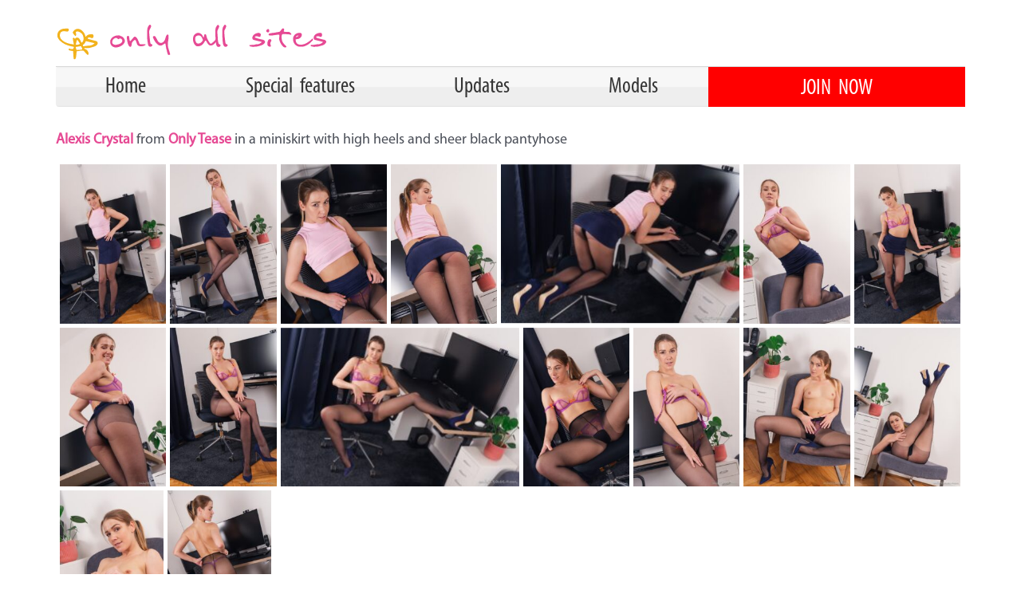

--- FILE ---
content_type: text/html; charset=UTF-8
request_url: https://www.oascash.com/fhg/only-tease-alexis-crystal-miniskirt-pantyhose/?id=%5Baffiliate_id_here%5D
body_size: 22492
content:

<!DOCTYPE html>
<html lang="en-GB">
<head>
    <meta charset="UTF-8">
    <meta name="viewport" content="width=device-width, initial-scale=1">
    <link rel="profile" href="https://gmpg.org/xfn/11">
    <meta name='robots' content='index, follow, max-image-preview:large, max-snippet:-1, max-video-preview:-1' />

	<!-- This site is optimized with the Yoast SEO plugin v26.8 - https://yoast.com/product/yoast-seo-wordpress/ -->
	<title>Only Tease Alexis Crystal in a miniskirt with black pantyhose - OAS Cash</title>
	<link rel="canonical" href="https://www.oascash.com/fhg/only-tease-alexis-crystal-miniskirt-pantyhose/" />
	<meta property="og:locale" content="en_GB" />
	<meta property="og:type" content="article" />
	<meta property="og:title" content="Only Tease Alexis Crystal in a miniskirt with black pantyhose - OAS Cash" />
	<meta property="og:description" content="Alexis Crystal from Only Tease in a miniskirt with high heels and sheer black pantyhose JOIN TODAY for access to all 121 images" />
	<meta property="og:url" content="https://www.oascash.com/fhg/only-tease-alexis-crystal-miniskirt-pantyhose/" />
	<meta property="og:site_name" content="OAS Cash" />
	<meta property="article:published_time" content="2021-11-09T22:00:36+00:00" />
	<meta property="article:modified_time" content="2021-11-09T22:07:16+00:00" />
	<meta property="og:image" content="https://www.oascash.com/wp-content/uploads/2021/11/ot-30902-alexis-crystal-01-683x1024.jpg" />
	<meta name="author" content="Chris" />
	<meta name="twitter:card" content="summary_large_image" />
	<meta name="twitter:label1" content="Written by" />
	<meta name="twitter:data1" content="Chris" />
	<script type="application/ld+json" class="yoast-schema-graph">{"@context":"https://schema.org","@graph":[{"@type":"Article","@id":"https://www.oascash.com/fhg/only-tease-alexis-crystal-miniskirt-pantyhose/#article","isPartOf":{"@id":"https://www.oascash.com/fhg/only-tease-alexis-crystal-miniskirt-pantyhose/"},"author":{"name":"Chris","@id":"https://www.oascash.com/#/schema/person/83840a73bef8655228a1000801f696f9"},"headline":"Only Tease Alexis Crystal in a miniskirt with black pantyhose","datePublished":"2021-11-09T22:00:36+00:00","dateModified":"2021-11-09T22:07:16+00:00","mainEntityOfPage":{"@id":"https://www.oascash.com/fhg/only-tease-alexis-crystal-miniskirt-pantyhose/"},"wordCount":32,"publisher":{"@id":"https://www.oascash.com/#organization"},"image":{"@id":"https://www.oascash.com/fhg/only-tease-alexis-crystal-miniskirt-pantyhose/#primaryimage"},"thumbnailUrl":"https://www.oascash.com/wp-content/uploads/2021/11/ot-30902-alexis-crystal-01-683x1024.jpg","keywords":["Alexis Crystal","Only Tease"],"articleSection":["FHG"],"inLanguage":"en-GB"},{"@type":"WebPage","@id":"https://www.oascash.com/fhg/only-tease-alexis-crystal-miniskirt-pantyhose/","url":"https://www.oascash.com/fhg/only-tease-alexis-crystal-miniskirt-pantyhose/","name":"Only Tease Alexis Crystal in a miniskirt with black pantyhose - OAS Cash","isPartOf":{"@id":"https://www.oascash.com/#website"},"primaryImageOfPage":{"@id":"https://www.oascash.com/fhg/only-tease-alexis-crystal-miniskirt-pantyhose/#primaryimage"},"image":{"@id":"https://www.oascash.com/fhg/only-tease-alexis-crystal-miniskirt-pantyhose/#primaryimage"},"thumbnailUrl":"https://www.oascash.com/wp-content/uploads/2021/11/ot-30902-alexis-crystal-01-683x1024.jpg","datePublished":"2021-11-09T22:00:36+00:00","dateModified":"2021-11-09T22:07:16+00:00","breadcrumb":{"@id":"https://www.oascash.com/fhg/only-tease-alexis-crystal-miniskirt-pantyhose/#breadcrumb"},"inLanguage":"en-GB","potentialAction":[{"@type":"ReadAction","target":["https://www.oascash.com/fhg/only-tease-alexis-crystal-miniskirt-pantyhose/"]}]},{"@type":"ImageObject","inLanguage":"en-GB","@id":"https://www.oascash.com/fhg/only-tease-alexis-crystal-miniskirt-pantyhose/#primaryimage","url":"https://www.oascash.com/wp-content/uploads/2021/11/ot-30902-alexis-crystal-01.jpg","contentUrl":"https://www.oascash.com/wp-content/uploads/2021/11/ot-30902-alexis-crystal-01.jpg","width":1366,"height":2048},{"@type":"BreadcrumbList","@id":"https://www.oascash.com/fhg/only-tease-alexis-crystal-miniskirt-pantyhose/#breadcrumb","itemListElement":[{"@type":"ListItem","position":1,"name":"Home","item":"https://www.oascash.com/"},{"@type":"ListItem","position":2,"name":"Only Tease Alexis Crystal in a miniskirt with black pantyhose"}]},{"@type":"WebSite","@id":"https://www.oascash.com/#website","url":"https://www.oascash.com/","name":"OAS Cash","description":"","publisher":{"@id":"https://www.oascash.com/#organization"},"potentialAction":[{"@type":"SearchAction","target":{"@type":"EntryPoint","urlTemplate":"https://www.oascash.com/?s={search_term_string}"},"query-input":{"@type":"PropertyValueSpecification","valueRequired":true,"valueName":"search_term_string"}}],"inLanguage":"en-GB"},{"@type":"Organization","@id":"https://www.oascash.com/#organization","name":"Only All Sites","url":"https://www.oascash.com/","logo":{"@type":"ImageObject","inLanguage":"en-GB","@id":"https://www.oascash.com/#/schema/logo/image/","url":"https://www.oascash.com/wp-content/uploads/2021/05/oas-logo.png","contentUrl":"https://www.oascash.com/wp-content/uploads/2021/05/oas-logo.png","width":434,"height":64,"caption":"Only All Sites"},"image":{"@id":"https://www.oascash.com/#/schema/logo/image/"}},{"@type":"Person","@id":"https://www.oascash.com/#/schema/person/83840a73bef8655228a1000801f696f9","name":"Chris","image":{"@type":"ImageObject","inLanguage":"en-GB","@id":"https://www.oascash.com/#/schema/person/image/","url":"https://secure.gravatar.com/avatar/c8e622f14c32a4b80ce2de108bcfe18efe4a2268f7b0367bf2d49f6ce967ac81?s=96&d=mm&r=g","contentUrl":"https://secure.gravatar.com/avatar/c8e622f14c32a4b80ce2de108bcfe18efe4a2268f7b0367bf2d49f6ce967ac81?s=96&d=mm&r=g","caption":"Chris"},"url":"https://www.oascash.com/author/chris/"}]}</script>
	<!-- / Yoast SEO plugin. -->


<link rel='dns-prefetch' href='//www.googletagmanager.com' />
<link rel='dns-prefetch' href='//fonts.googleapis.com' />
<link rel="alternate" type="application/rss+xml" title="OAS Cash &raquo; Feed" href="https://www.oascash.com/feed/" />
<link rel="alternate" type="application/rss+xml" title="OAS Cash &raquo; Comments Feed" href="https://www.oascash.com/comments/feed/" />
<link rel="alternate" title="oEmbed (JSON)" type="application/json+oembed" href="https://www.oascash.com/wp-json/oembed/1.0/embed?url=https%3A%2F%2Fwww.oascash.com%2Ffhg%2Fonly-tease-alexis-crystal-miniskirt-pantyhose%2F" />
<link rel="alternate" title="oEmbed (XML)" type="text/xml+oembed" href="https://www.oascash.com/wp-json/oembed/1.0/embed?url=https%3A%2F%2Fwww.oascash.com%2Ffhg%2Fonly-tease-alexis-crystal-miniskirt-pantyhose%2F&#038;format=xml" />
<style id='wp-img-auto-sizes-contain-inline-css'>
img:is([sizes=auto i],[sizes^="auto," i]){contain-intrinsic-size:3000px 1500px}
/*# sourceURL=wp-img-auto-sizes-contain-inline-css */
</style>
<link rel='stylesheet' id='astra-theme-css-css' href='https://www.oascash.com/wp-content/themes/astra/assets/css/minified/frontend.min.css?ver=4.6.16' media='all' />
<style id='astra-theme-css-inline-css'>
.ast-no-sidebar .entry-content .alignfull {margin-left: calc( -50vw + 50%);margin-right: calc( -50vw + 50%);max-width: 100vw;width: 100vw;}.ast-no-sidebar .entry-content .alignwide {margin-left: calc(-41vw + 50%);margin-right: calc(-41vw + 50%);max-width: unset;width: unset;}.ast-no-sidebar .entry-content .alignfull .alignfull,.ast-no-sidebar .entry-content .alignfull .alignwide,.ast-no-sidebar .entry-content .alignwide .alignfull,.ast-no-sidebar .entry-content .alignwide .alignwide,.ast-no-sidebar .entry-content .wp-block-column .alignfull,.ast-no-sidebar .entry-content .wp-block-column .alignwide{width: 100%;margin-left: auto;margin-right: auto;}.wp-block-gallery,.blocks-gallery-grid {margin: 0;}.wp-block-separator {max-width: 100px;}.wp-block-separator.is-style-wide,.wp-block-separator.is-style-dots {max-width: none;}.entry-content .has-2-columns .wp-block-column:first-child {padding-right: 10px;}.entry-content .has-2-columns .wp-block-column:last-child {padding-left: 10px;}@media (max-width: 782px) {.entry-content .wp-block-columns .wp-block-column {flex-basis: 100%;}.entry-content .has-2-columns .wp-block-column:first-child {padding-right: 0;}.entry-content .has-2-columns .wp-block-column:last-child {padding-left: 0;}}body .entry-content .wp-block-latest-posts {margin-left: 0;}body .entry-content .wp-block-latest-posts li {list-style: none;}.ast-no-sidebar .ast-container .entry-content .wp-block-latest-posts {margin-left: 0;}.ast-header-break-point .entry-content .alignwide {margin-left: auto;margin-right: auto;}.entry-content .blocks-gallery-item img {margin-bottom: auto;}.wp-block-pullquote {border-top: 4px solid #555d66;border-bottom: 4px solid #555d66;color: #40464d;}:root{--ast-post-nav-space:0;--ast-container-default-xlg-padding:6.67em;--ast-container-default-lg-padding:5.67em;--ast-container-default-slg-padding:4.34em;--ast-container-default-md-padding:3.34em;--ast-container-default-sm-padding:6.67em;--ast-container-default-xs-padding:2.4em;--ast-container-default-xxs-padding:1.4em;--ast-code-block-background:#EEEEEE;--ast-comment-inputs-background:#FAFAFA;--ast-normal-container-width:1200px;--ast-narrow-container-width:750px;--ast-blog-title-font-weight:normal;--ast-blog-meta-weight:inherit;}html{font-size:100%;}a,.page-title{color:#e64a94;}a:hover,a:focus{color:var(--ast-global-color-1);}body,button,input,select,textarea,.ast-button,.ast-custom-button{font-family:'Montserrat',sans-serif;font-weight:400;font-size:16px;font-size:1rem;line-height:var(--ast-body-line-height,1.5em);}blockquote{color:var(--ast-global-color-3);}h1,.entry-content h1,h2,.entry-content h2,h3,.entry-content h3,h4,.entry-content h4,h5,.entry-content h5,h6,.entry-content h6,.site-title,.site-title a{font-family:'Montserrat',sans-serif;font-weight:400;}.site-title{font-size:35px;font-size:2.1875rem;display:none;}header .custom-logo-link img{max-width:216px;width:216px;}.astra-logo-svg{width:216px;}.site-header .site-description{font-size:15px;font-size:0.9375rem;display:none;}.entry-title{font-size:26px;font-size:1.625rem;}.archive .ast-article-post .ast-article-inner,.blog .ast-article-post .ast-article-inner,.archive .ast-article-post .ast-article-inner:hover,.blog .ast-article-post .ast-article-inner:hover{overflow:hidden;}h1,.entry-content h1{font-size:65px;font-size:4.0625rem;font-weight:500;font-family:'Montserrat',sans-serif;line-height:1.4em;}h2,.entry-content h2{font-size:28px;font-size:1.75rem;font-family:'Montserrat',sans-serif;line-height:1.3em;}h3,.entry-content h3{font-size:19px;font-size:1.1875rem;font-weight:600;font-family:'Montserrat',sans-serif;line-height:1.3em;}h4,.entry-content h4{font-size:24px;font-size:1.5rem;line-height:1.2em;font-family:'Montserrat',sans-serif;}h5,.entry-content h5{font-size:20px;font-size:1.25rem;line-height:1.2em;font-family:'Montserrat',sans-serif;}h6,.entry-content h6{font-size:16px;font-size:1rem;line-height:1.25em;font-family:'Montserrat',sans-serif;}::selection{background-color:#e64a94;color:#000000;}body,h1,.entry-title a,.entry-content h1,h2,.entry-content h2,h3,.entry-content h3,h4,.entry-content h4,h5,.entry-content h5,h6,.entry-content h6{color:var(--ast-global-color-3);}.tagcloud a:hover,.tagcloud a:focus,.tagcloud a.current-item{color:#000000;border-color:#e64a94;background-color:#e64a94;}input:focus,input[type="text"]:focus,input[type="email"]:focus,input[type="url"]:focus,input[type="password"]:focus,input[type="reset"]:focus,input[type="search"]:focus,textarea:focus{border-color:#e64a94;}input[type="radio"]:checked,input[type=reset],input[type="checkbox"]:checked,input[type="checkbox"]:hover:checked,input[type="checkbox"]:focus:checked,input[type=range]::-webkit-slider-thumb{border-color:#e64a94;background-color:#e64a94;box-shadow:none;}.site-footer a:hover + .post-count,.site-footer a:focus + .post-count{background:#e64a94;border-color:#e64a94;}.single .nav-links .nav-previous,.single .nav-links .nav-next{color:#e64a94;}.entry-meta,.entry-meta *{line-height:1.45;color:#e64a94;}.entry-meta a:not(.ast-button):hover,.entry-meta a:not(.ast-button):hover *,.entry-meta a:not(.ast-button):focus,.entry-meta a:not(.ast-button):focus *,.page-links > .page-link,.page-links .page-link:hover,.post-navigation a:hover{color:var(--ast-global-color-1);}#cat option,.secondary .calendar_wrap thead a,.secondary .calendar_wrap thead a:visited{color:#e64a94;}.secondary .calendar_wrap #today,.ast-progress-val span{background:#e64a94;}.secondary a:hover + .post-count,.secondary a:focus + .post-count{background:#e64a94;border-color:#e64a94;}.calendar_wrap #today > a{color:#000000;}.page-links .page-link,.single .post-navigation a{color:#e64a94;}.ast-search-menu-icon .search-form button.search-submit{padding:0 4px;}.ast-search-menu-icon form.search-form{padding-right:0;}.ast-search-menu-icon.slide-search input.search-field{width:0;}.ast-header-search .ast-search-menu-icon.ast-dropdown-active .search-form,.ast-header-search .ast-search-menu-icon.ast-dropdown-active .search-field:focus{transition:all 0.2s;}.search-form input.search-field:focus{outline:none;}.widget-title,.widget .wp-block-heading{font-size:22px;font-size:1.375rem;color:var(--ast-global-color-3);}.ast-search-menu-icon.slide-search a:focus-visible:focus-visible,.astra-search-icon:focus-visible,#close:focus-visible,a:focus-visible,.ast-menu-toggle:focus-visible,.site .skip-link:focus-visible,.wp-block-loginout input:focus-visible,.wp-block-search.wp-block-search__button-inside .wp-block-search__inside-wrapper,.ast-header-navigation-arrow:focus-visible,.woocommerce .wc-proceed-to-checkout > .checkout-button:focus-visible,.woocommerce .woocommerce-MyAccount-navigation ul li a:focus-visible,.ast-orders-table__row .ast-orders-table__cell:focus-visible,.woocommerce .woocommerce-order-details .order-again > .button:focus-visible,.woocommerce .woocommerce-message a.button.wc-forward:focus-visible,.woocommerce #minus_qty:focus-visible,.woocommerce #plus_qty:focus-visible,a#ast-apply-coupon:focus-visible,.woocommerce .woocommerce-info a:focus-visible,.woocommerce .astra-shop-summary-wrap a:focus-visible,.woocommerce a.wc-forward:focus-visible,#ast-apply-coupon:focus-visible,.woocommerce-js .woocommerce-mini-cart-item a.remove:focus-visible,#close:focus-visible,.button.search-submit:focus-visible,#search_submit:focus,.normal-search:focus-visible,.ast-header-account-wrap:focus-visible{outline-style:dotted;outline-color:inherit;outline-width:thin;}input:focus,input[type="text"]:focus,input[type="email"]:focus,input[type="url"]:focus,input[type="password"]:focus,input[type="reset"]:focus,input[type="search"]:focus,input[type="number"]:focus,textarea:focus,.wp-block-search__input:focus,[data-section="section-header-mobile-trigger"] .ast-button-wrap .ast-mobile-menu-trigger-minimal:focus,.ast-mobile-popup-drawer.active .menu-toggle-close:focus,.woocommerce-ordering select.orderby:focus,#ast-scroll-top:focus,#coupon_code:focus,.woocommerce-page #comment:focus,.woocommerce #reviews #respond input#submit:focus,.woocommerce a.add_to_cart_button:focus,.woocommerce .button.single_add_to_cart_button:focus,.woocommerce .woocommerce-cart-form button:focus,.woocommerce .woocommerce-cart-form__cart-item .quantity .qty:focus,.woocommerce .woocommerce-billing-fields .woocommerce-billing-fields__field-wrapper .woocommerce-input-wrapper > .input-text:focus,.woocommerce #order_comments:focus,.woocommerce #place_order:focus,.woocommerce .woocommerce-address-fields .woocommerce-address-fields__field-wrapper .woocommerce-input-wrapper > .input-text:focus,.woocommerce .woocommerce-MyAccount-content form button:focus,.woocommerce .woocommerce-MyAccount-content .woocommerce-EditAccountForm .woocommerce-form-row .woocommerce-Input.input-text:focus,.woocommerce .ast-woocommerce-container .woocommerce-pagination ul.page-numbers li a:focus,body #content .woocommerce form .form-row .select2-container--default .select2-selection--single:focus,#ast-coupon-code:focus,.woocommerce.woocommerce-js .quantity input[type=number]:focus,.woocommerce-js .woocommerce-mini-cart-item .quantity input[type=number]:focus,.woocommerce p#ast-coupon-trigger:focus{border-style:dotted;border-color:inherit;border-width:thin;}input{outline:none;}.ast-logo-title-inline .site-logo-img{padding-right:1em;}.site-logo-img img{ transition:all 0.2s linear;}body .ast-oembed-container *{position:absolute;top:0;width:100%;height:100%;left:0;}body .wp-block-embed-pocket-casts .ast-oembed-container *{position:unset;}.ast-single-post-featured-section + article {margin-top: 2em;}.site-content .ast-single-post-featured-section img {width: 100%;overflow: hidden;object-fit: cover;}.site > .ast-single-related-posts-container {margin-top: 0;}@media (min-width: 922px) {.ast-desktop .ast-container--narrow {max-width: var(--ast-narrow-container-width);margin: 0 auto;}}@media (max-width:921.9px){#ast-desktop-header{display:none;}}@media (min-width:922px){#ast-mobile-header{display:none;}}@media( max-width: 420px ) {.single .nav-links .nav-previous,.single .nav-links .nav-next {width: 100%;text-align: center;}}.wp-block-buttons.aligncenter{justify-content:center;}@media (max-width:921px){.ast-theme-transparent-header #primary,.ast-theme-transparent-header #secondary{padding:0;}}@media (max-width:921px){.ast-plain-container.ast-no-sidebar #primary{padding:0;}}.ast-plain-container.ast-no-sidebar #primary{margin-top:0;margin-bottom:0;}@media (min-width:1200px){.ast-separate-container.ast-right-sidebar .entry-content .wp-block-image.alignfull,.ast-separate-container.ast-left-sidebar .entry-content .wp-block-image.alignfull,.ast-separate-container.ast-right-sidebar .entry-content .wp-block-cover.alignfull,.ast-separate-container.ast-left-sidebar .entry-content .wp-block-cover.alignfull{margin-left:-6.67em;margin-right:-6.67em;max-width:unset;width:unset;}.ast-separate-container.ast-right-sidebar .entry-content .wp-block-image.alignwide,.ast-separate-container.ast-left-sidebar .entry-content .wp-block-image.alignwide,.ast-separate-container.ast-right-sidebar .entry-content .wp-block-cover.alignwide,.ast-separate-container.ast-left-sidebar .entry-content .wp-block-cover.alignwide{margin-left:-20px;margin-right:-20px;max-width:unset;width:unset;}}@media (min-width:1200px){.wp-block-group .has-background{padding:20px;}}@media (min-width:1200px){.ast-no-sidebar.ast-separate-container .entry-content .wp-block-group.alignwide,.ast-no-sidebar.ast-separate-container .entry-content .wp-block-cover.alignwide{margin-left:-20px;margin-right:-20px;padding-left:20px;padding-right:20px;}.ast-no-sidebar.ast-separate-container .entry-content .wp-block-cover.alignfull,.ast-no-sidebar.ast-separate-container .entry-content .wp-block-group.alignfull{margin-left:-6.67em;margin-right:-6.67em;padding-left:6.67em;padding-right:6.67em;}}@media (min-width:1200px){.wp-block-cover-image.alignwide .wp-block-cover__inner-container,.wp-block-cover.alignwide .wp-block-cover__inner-container,.wp-block-cover-image.alignfull .wp-block-cover__inner-container,.wp-block-cover.alignfull .wp-block-cover__inner-container{width:100%;}}.wp-block-columns{margin-bottom:unset;}.wp-block-image.size-full{margin:2rem 0;}.wp-block-separator.has-background{padding:0;}.wp-block-gallery{margin-bottom:1.6em;}.wp-block-group{padding-top:4em;padding-bottom:4em;}.wp-block-group__inner-container .wp-block-columns:last-child,.wp-block-group__inner-container :last-child,.wp-block-table table{margin-bottom:0;}.blocks-gallery-grid{width:100%;}.wp-block-navigation-link__content{padding:5px 0;}.wp-block-group .wp-block-group .has-text-align-center,.wp-block-group .wp-block-column .has-text-align-center{max-width:100%;}.has-text-align-center{margin:0 auto;}@media (min-width:1200px){.wp-block-cover__inner-container,.alignwide .wp-block-group__inner-container,.alignfull .wp-block-group__inner-container{max-width:1200px;margin:0 auto;}.wp-block-group.alignnone,.wp-block-group.aligncenter,.wp-block-group.alignleft,.wp-block-group.alignright,.wp-block-group.alignwide,.wp-block-columns.alignwide{margin:2rem 0 1rem 0;}}@media (max-width:1200px){.wp-block-group{padding:3em;}.wp-block-group .wp-block-group{padding:1.5em;}.wp-block-columns,.wp-block-column{margin:1rem 0;}}@media (min-width:921px){.wp-block-columns .wp-block-group{padding:2em;}}@media (max-width:544px){.wp-block-cover-image .wp-block-cover__inner-container,.wp-block-cover .wp-block-cover__inner-container{width:unset;}.wp-block-cover,.wp-block-cover-image{padding:2em 0;}.wp-block-group,.wp-block-cover{padding:2em;}.wp-block-media-text__media img,.wp-block-media-text__media video{width:unset;max-width:100%;}.wp-block-media-text.has-background .wp-block-media-text__content{padding:1em;}}.wp-block-image.aligncenter{margin-left:auto;margin-right:auto;}.wp-block-table.aligncenter{margin-left:auto;margin-right:auto;}@media (min-width:544px){.entry-content .wp-block-media-text.has-media-on-the-right .wp-block-media-text__content{padding:0 8% 0 0;}.entry-content .wp-block-media-text .wp-block-media-text__content{padding:0 0 0 8%;}.ast-plain-container .site-content .entry-content .has-custom-content-position.is-position-bottom-left > *,.ast-plain-container .site-content .entry-content .has-custom-content-position.is-position-bottom-right > *,.ast-plain-container .site-content .entry-content .has-custom-content-position.is-position-top-left > *,.ast-plain-container .site-content .entry-content .has-custom-content-position.is-position-top-right > *,.ast-plain-container .site-content .entry-content .has-custom-content-position.is-position-center-right > *,.ast-plain-container .site-content .entry-content .has-custom-content-position.is-position-center-left > *{margin:0;}}@media (max-width:544px){.entry-content .wp-block-media-text .wp-block-media-text__content{padding:8% 0;}.wp-block-media-text .wp-block-media-text__media img{width:auto;max-width:100%;}}.wp-block-buttons .wp-block-button.is-style-outline .wp-block-button__link.wp-element-button,.ast-outline-button,.wp-block-uagb-buttons-child .uagb-buttons-repeater.ast-outline-button{border-color:#e64a94;border-top-width:2px;border-right-width:2px;border-bottom-width:2px;border-left-width:2px;font-family:'Montserrat',sans-serif;font-weight:500;font-size:12px;font-size:0.75rem;line-height:1em;border-top-left-radius:5px;border-top-right-radius:5px;border-bottom-right-radius:5px;border-bottom-left-radius:5px;}.wp-block-button.is-style-outline .wp-block-button__link:hover,.wp-block-buttons .wp-block-button.is-style-outline .wp-block-button__link:focus,.wp-block-buttons .wp-block-button.is-style-outline > .wp-block-button__link:not(.has-text-color):hover,.wp-block-buttons .wp-block-button.wp-block-button__link.is-style-outline:not(.has-text-color):hover,.ast-outline-button:hover,.ast-outline-button:focus,.wp-block-uagb-buttons-child .uagb-buttons-repeater.ast-outline-button:hover,.wp-block-uagb-buttons-child .uagb-buttons-repeater.ast-outline-button:focus{background-color:#e64a94;}.wp-block-button .wp-block-button__link.wp-element-button.is-style-outline:not(.has-background),.wp-block-button.is-style-outline>.wp-block-button__link.wp-element-button:not(.has-background),.ast-outline-button{background-color:#e64a94;}.entry-content[ast-blocks-layout] > figure{margin-bottom:1em;}@media (max-width:921px){.ast-separate-container #primary,.ast-separate-container #secondary{padding:1.5em 0;}#primary,#secondary{padding:1.5em 0;margin:0;}.ast-left-sidebar #content > .ast-container{display:flex;flex-direction:column-reverse;width:100%;}.ast-separate-container .ast-article-post,.ast-separate-container .ast-article-single{padding:1.5em 2.14em;}.ast-author-box img.avatar{margin:20px 0 0 0;}}@media (min-width:922px){.ast-separate-container.ast-right-sidebar #primary,.ast-separate-container.ast-left-sidebar #primary{border:0;}.search-no-results.ast-separate-container #primary{margin-bottom:4em;}}.wp-block-button .wp-block-button__link{color:#ffffff;}.wp-block-button .wp-block-button__link:hover,.wp-block-button .wp-block-button__link:focus{color:#ffffff;background-color:#e64a94;border-color:#e64a94;}.wp-block-button .wp-block-button__link{border-style:solid;border-top-width:2px;border-right-width:2px;border-left-width:2px;border-bottom-width:2px;border-color:#e64a94;background-color:#e64a94;color:#ffffff;font-family:'Montserrat',sans-serif;font-weight:500;line-height:1em;text-transform:uppercase;letter-spacing:2px;font-size:12px;font-size:0.75rem;border-top-left-radius:5px;border-top-right-radius:5px;border-bottom-right-radius:5px;border-bottom-left-radius:5px;padding-top:16px;padding-right:40px;padding-bottom:16px;padding-left:40px;}.menu-toggle,button,.ast-button,.ast-custom-button,.button,input#submit,input[type="button"],input[type="submit"],input[type="reset"]{border-style:solid;border-top-width:2px;border-right-width:2px;border-left-width:2px;border-bottom-width:2px;color:#ffffff;border-color:#e64a94;background-color:#e64a94;padding-top:16px;padding-right:40px;padding-bottom:16px;padding-left:40px;font-family:'Montserrat',sans-serif;font-weight:500;font-size:12px;font-size:0.75rem;line-height:1em;text-transform:uppercase;letter-spacing:2px;border-top-left-radius:5px;border-top-right-radius:5px;border-bottom-right-radius:5px;border-bottom-left-radius:5px;}button:focus,.menu-toggle:hover,button:hover,.ast-button:hover,.ast-custom-button:hover .button:hover,.ast-custom-button:hover ,input[type=reset]:hover,input[type=reset]:focus,input#submit:hover,input#submit:focus,input[type="button"]:hover,input[type="button"]:focus,input[type="submit"]:hover,input[type="submit"]:focus{color:#ffffff;background-color:#e64a94;border-color:#e64a94;}@media (max-width:921px){.ast-mobile-header-stack .main-header-bar .ast-search-menu-icon{display:inline-block;}.ast-header-break-point.ast-header-custom-item-outside .ast-mobile-header-stack .main-header-bar .ast-search-icon{margin:0;}.ast-comment-avatar-wrap img{max-width:2.5em;}.ast-comment-meta{padding:0 1.8888em 1.3333em;}.ast-separate-container .ast-comment-list li.depth-1{padding:1.5em 2.14em;}.ast-separate-container .comment-respond{padding:2em 2.14em;}}@media (min-width:544px){.ast-container{max-width:100%;}}@media (max-width:544px){.ast-separate-container .ast-article-post,.ast-separate-container .ast-article-single,.ast-separate-container .comments-title,.ast-separate-container .ast-archive-description{padding:1.5em 1em;}.ast-separate-container #content .ast-container{padding-left:0.54em;padding-right:0.54em;}.ast-separate-container .ast-comment-list .bypostauthor{padding:.5em;}.ast-search-menu-icon.ast-dropdown-active .search-field{width:170px;}}.ast-no-sidebar.ast-separate-container .entry-content .alignfull {margin-left: -6.67em;margin-right: -6.67em;width: auto;}@media (max-width: 1200px) {.ast-no-sidebar.ast-separate-container .entry-content .alignfull {margin-left: -2.4em;margin-right: -2.4em;}}@media (max-width: 768px) {.ast-no-sidebar.ast-separate-container .entry-content .alignfull {margin-left: -2.14em;margin-right: -2.14em;}}@media (max-width: 544px) {.ast-no-sidebar.ast-separate-container .entry-content .alignfull {margin-left: -1em;margin-right: -1em;}}.ast-no-sidebar.ast-separate-container .entry-content .alignwide {margin-left: -20px;margin-right: -20px;}.ast-no-sidebar.ast-separate-container .entry-content .wp-block-column .alignfull,.ast-no-sidebar.ast-separate-container .entry-content .wp-block-column .alignwide {margin-left: auto;margin-right: auto;width: 100%;}@media (max-width:921px){.site-title{display:none;}.site-header .site-description{display:none;}h1,.entry-content h1{font-size:30px;}h2,.entry-content h2{font-size:25px;}h3,.entry-content h3{font-size:20px;}}@media (max-width:544px){.site-title{display:none;}.site-header .site-description{display:none;}h1,.entry-content h1{font-size:30px;}h2,.entry-content h2{font-size:25px;}h3,.entry-content h3{font-size:20px;}}@media (max-width:921px){html{font-size:91.2%;}}@media (max-width:544px){html{font-size:91.2%;}}@media (min-width:922px){.ast-container{max-width:1240px;}}@font-face {font-family: "Astra";src: url(https://www.oascash.com/wp-content/themes/astra/assets/fonts/astra.woff) format("woff"),url(https://www.oascash.com/wp-content/themes/astra/assets/fonts/astra.ttf) format("truetype"),url(https://www.oascash.com/wp-content/themes/astra/assets/fonts/astra.svg#astra) format("svg");font-weight: normal;font-style: normal;font-display: fallback;}@media (min-width:922px){.main-header-menu .sub-menu .menu-item.ast-left-align-sub-menu:hover > .sub-menu,.main-header-menu .sub-menu .menu-item.ast-left-align-sub-menu.focus > .sub-menu{margin-left:-0px;}}.site .comments-area{padding-bottom:3em;}.astra-icon-down_arrow::after {content: "\e900";font-family: Astra;}.astra-icon-close::after {content: "\e5cd";font-family: Astra;}.astra-icon-drag_handle::after {content: "\e25d";font-family: Astra;}.astra-icon-format_align_justify::after {content: "\e235";font-family: Astra;}.astra-icon-menu::after {content: "\e5d2";font-family: Astra;}.astra-icon-reorder::after {content: "\e8fe";font-family: Astra;}.astra-icon-search::after {content: "\e8b6";font-family: Astra;}.astra-icon-zoom_in::after {content: "\e56b";font-family: Astra;}.astra-icon-check-circle::after {content: "\e901";font-family: Astra;}.astra-icon-shopping-cart::after {content: "\f07a";font-family: Astra;}.astra-icon-shopping-bag::after {content: "\f290";font-family: Astra;}.astra-icon-shopping-basket::after {content: "\f291";font-family: Astra;}.astra-icon-circle-o::after {content: "\e903";font-family: Astra;}.astra-icon-certificate::after {content: "\e902";font-family: Astra;}blockquote {padding: 1.2em;}:root .has-ast-global-color-0-color{color:var(--ast-global-color-0);}:root .has-ast-global-color-0-background-color{background-color:var(--ast-global-color-0);}:root .wp-block-button .has-ast-global-color-0-color{color:var(--ast-global-color-0);}:root .wp-block-button .has-ast-global-color-0-background-color{background-color:var(--ast-global-color-0);}:root .has-ast-global-color-1-color{color:var(--ast-global-color-1);}:root .has-ast-global-color-1-background-color{background-color:var(--ast-global-color-1);}:root .wp-block-button .has-ast-global-color-1-color{color:var(--ast-global-color-1);}:root .wp-block-button .has-ast-global-color-1-background-color{background-color:var(--ast-global-color-1);}:root .has-ast-global-color-2-color{color:var(--ast-global-color-2);}:root .has-ast-global-color-2-background-color{background-color:var(--ast-global-color-2);}:root .wp-block-button .has-ast-global-color-2-color{color:var(--ast-global-color-2);}:root .wp-block-button .has-ast-global-color-2-background-color{background-color:var(--ast-global-color-2);}:root .has-ast-global-color-3-color{color:var(--ast-global-color-3);}:root .has-ast-global-color-3-background-color{background-color:var(--ast-global-color-3);}:root .wp-block-button .has-ast-global-color-3-color{color:var(--ast-global-color-3);}:root .wp-block-button .has-ast-global-color-3-background-color{background-color:var(--ast-global-color-3);}:root .has-ast-global-color-4-color{color:var(--ast-global-color-4);}:root .has-ast-global-color-4-background-color{background-color:var(--ast-global-color-4);}:root .wp-block-button .has-ast-global-color-4-color{color:var(--ast-global-color-4);}:root .wp-block-button .has-ast-global-color-4-background-color{background-color:var(--ast-global-color-4);}:root .has-ast-global-color-5-color{color:var(--ast-global-color-5);}:root .has-ast-global-color-5-background-color{background-color:var(--ast-global-color-5);}:root .wp-block-button .has-ast-global-color-5-color{color:var(--ast-global-color-5);}:root .wp-block-button .has-ast-global-color-5-background-color{background-color:var(--ast-global-color-5);}:root .has-ast-global-color-6-color{color:var(--ast-global-color-6);}:root .has-ast-global-color-6-background-color{background-color:var(--ast-global-color-6);}:root .wp-block-button .has-ast-global-color-6-color{color:var(--ast-global-color-6);}:root .wp-block-button .has-ast-global-color-6-background-color{background-color:var(--ast-global-color-6);}:root .has-ast-global-color-7-color{color:var(--ast-global-color-7);}:root .has-ast-global-color-7-background-color{background-color:var(--ast-global-color-7);}:root .wp-block-button .has-ast-global-color-7-color{color:var(--ast-global-color-7);}:root .wp-block-button .has-ast-global-color-7-background-color{background-color:var(--ast-global-color-7);}:root .has-ast-global-color-8-color{color:var(--ast-global-color-8);}:root .has-ast-global-color-8-background-color{background-color:var(--ast-global-color-8);}:root .wp-block-button .has-ast-global-color-8-color{color:var(--ast-global-color-8);}:root .wp-block-button .has-ast-global-color-8-background-color{background-color:var(--ast-global-color-8);}:root{--ast-global-color-0:#0170B9;--ast-global-color-1:#3a3a3a;--ast-global-color-2:#3a3a3a;--ast-global-color-3:#4B4F58;--ast-global-color-4:#F5F5F5;--ast-global-color-5:#FFFFFF;--ast-global-color-6:#E5E5E5;--ast-global-color-7:#424242;--ast-global-color-8:#000000;}:root {--ast-border-color : #dddddd;}.ast-single-entry-banner {-js-display: flex;display: flex;flex-direction: column;justify-content: center;text-align: center;position: relative;background: #eeeeee;}.ast-single-entry-banner[data-banner-layout="layout-1"] {max-width: 1200px;background: inherit;padding: 20px 0;}.ast-single-entry-banner[data-banner-width-type="custom"] {margin: 0 auto;width: 100%;}.ast-single-entry-banner + .site-content .entry-header {margin-bottom: 0;}.site .ast-author-avatar {--ast-author-avatar-size: ;}a.ast-underline-text {text-decoration: underline;}.ast-container > .ast-terms-link {position: relative;display: block;}a.ast-button.ast-badge-tax {padding: 4px 8px;border-radius: 3px;font-size: inherit;}header.entry-header > *:not(:last-child){margin-bottom:10px;}.ast-archive-entry-banner {-js-display: flex;display: flex;flex-direction: column;justify-content: center;text-align: center;position: relative;background: #eeeeee;}.ast-archive-entry-banner[data-banner-width-type="custom"] {margin: 0 auto;width: 100%;}.ast-archive-entry-banner[data-banner-layout="layout-1"] {background: inherit;padding: 20px 0;text-align: left;}body.archive .ast-archive-description{max-width:1200px;width:100%;text-align:left;padding-top:3em;padding-right:3em;padding-bottom:3em;padding-left:3em;}body.archive .ast-archive-description .ast-archive-title,body.archive .ast-archive-description .ast-archive-title *{font-size:40px;font-size:2.5rem;}body.archive .ast-archive-description > *:not(:last-child){margin-bottom:10px;}@media (max-width:921px){body.archive .ast-archive-description{text-align:left;}}@media (max-width:544px){body.archive .ast-archive-description{text-align:left;}}.ast-breadcrumbs .trail-browse,.ast-breadcrumbs .trail-items,.ast-breadcrumbs .trail-items li{display:inline-block;margin:0;padding:0;border:none;background:inherit;text-indent:0;text-decoration:none;}.ast-breadcrumbs .trail-browse{font-size:inherit;font-style:inherit;font-weight:inherit;color:inherit;}.ast-breadcrumbs .trail-items{list-style:none;}.trail-items li::after{padding:0 0.3em;content:"\00bb";}.trail-items li:last-of-type::after{display:none;}h1,.entry-content h1,h2,.entry-content h2,h3,.entry-content h3,h4,.entry-content h4,h5,.entry-content h5,h6,.entry-content h6{color:var(--ast-global-color-2);}@media (max-width:921px){.ast-builder-grid-row-container.ast-builder-grid-row-tablet-3-firstrow .ast-builder-grid-row > *:first-child,.ast-builder-grid-row-container.ast-builder-grid-row-tablet-3-lastrow .ast-builder-grid-row > *:last-child{grid-column:1 / -1;}}@media (max-width:544px){.ast-builder-grid-row-container.ast-builder-grid-row-mobile-3-firstrow .ast-builder-grid-row > *:first-child,.ast-builder-grid-row-container.ast-builder-grid-row-mobile-3-lastrow .ast-builder-grid-row > *:last-child{grid-column:1 / -1;}}.ast-builder-layout-element[data-section="title_tagline"]{display:flex;}@media (max-width:921px){.ast-header-break-point .ast-builder-layout-element[data-section="title_tagline"]{display:flex;}}@media (max-width:544px){.ast-header-break-point .ast-builder-layout-element[data-section="title_tagline"]{display:flex;}}[data-section*="section-hb-button-"] .menu-link{display:none;}.ast-header-button-1[data-section="section-hb-button-1"]{display:flex;}@media (max-width:921px){.ast-header-break-point .ast-header-button-1[data-section="section-hb-button-1"]{display:flex;}}@media (max-width:544px){.ast-header-break-point .ast-header-button-1[data-section="section-hb-button-1"]{display:flex;}}.ast-builder-menu-1{font-family:inherit;font-weight:inherit;}.ast-builder-menu-1 .sub-menu,.ast-builder-menu-1 .inline-on-mobile .sub-menu{border-top-width:2px;border-bottom-width:0px;border-right-width:0px;border-left-width:0px;border-color:#e64a94;border-style:solid;}.ast-builder-menu-1 .main-header-menu > .menu-item > .sub-menu,.ast-builder-menu-1 .main-header-menu > .menu-item > .astra-full-megamenu-wrapper{margin-top:0px;}.ast-desktop .ast-builder-menu-1 .main-header-menu > .menu-item > .sub-menu:before,.ast-desktop .ast-builder-menu-1 .main-header-menu > .menu-item > .astra-full-megamenu-wrapper:before{height:calc( 0px + 5px );}.ast-desktop .ast-builder-menu-1 .menu-item .sub-menu .menu-link{border-style:none;}@media (max-width:921px){.ast-header-break-point .ast-builder-menu-1 .menu-item.menu-item-has-children > .ast-menu-toggle{top:0;}.ast-builder-menu-1 .inline-on-mobile .menu-item.menu-item-has-children > .ast-menu-toggle{right:-15px;}.ast-builder-menu-1 .menu-item-has-children > .menu-link:after{content:unset;}.ast-builder-menu-1 .main-header-menu > .menu-item > .sub-menu,.ast-builder-menu-1 .main-header-menu > .menu-item > .astra-full-megamenu-wrapper{margin-top:0;}}@media (max-width:544px){.ast-header-break-point .ast-builder-menu-1 .menu-item.menu-item-has-children > .ast-menu-toggle{top:0;}.ast-builder-menu-1 .main-header-menu > .menu-item > .sub-menu,.ast-builder-menu-1 .main-header-menu > .menu-item > .astra-full-megamenu-wrapper{margin-top:0;}}.ast-builder-menu-1{display:flex;}@media (max-width:921px){.ast-header-break-point .ast-builder-menu-1{display:flex;}}@media (max-width:544px){.ast-header-break-point .ast-builder-menu-1{display:flex;}}.ast-builder-html-element img.alignnone{display:inline-block;}.ast-builder-html-element p:first-child{margin-top:0;}.ast-builder-html-element p:last-child{margin-bottom:0;}.ast-header-break-point .main-header-bar .ast-builder-html-element{line-height:1.85714285714286;}.ast-header-html-1 .ast-builder-html-element{font-size:15px;font-size:0.9375rem;}.ast-header-html-1{font-size:15px;font-size:0.9375rem;}.ast-header-html-1{display:flex;}@media (max-width:921px){.ast-header-break-point .ast-header-html-1{display:flex;}}@media (max-width:544px){.ast-header-break-point .ast-header-html-1{display:flex;}}.site-below-footer-wrap{padding-top:20px;padding-bottom:20px;}.site-below-footer-wrap[data-section="section-below-footer-builder"]{background-color:rgba(237,237,237,0);;background-image:none;;min-height:80px;border-style:solid;border-width:0px;border-top-width:1px;border-top-color:#dbe8eb;}.site-below-footer-wrap[data-section="section-below-footer-builder"] .ast-builder-grid-row{max-width:1200px;min-height:80px;margin-left:auto;margin-right:auto;}.site-below-footer-wrap[data-section="section-below-footer-builder"] .ast-builder-grid-row,.site-below-footer-wrap[data-section="section-below-footer-builder"] .site-footer-section{align-items:flex-start;}.site-below-footer-wrap[data-section="section-below-footer-builder"].ast-footer-row-inline .site-footer-section{display:flex;margin-bottom:0;}.ast-builder-grid-row-2-lheavy .ast-builder-grid-row{grid-template-columns:2fr 1fr;}@media (max-width:921px){.site-below-footer-wrap[data-section="section-below-footer-builder"].ast-footer-row-tablet-inline .site-footer-section{display:flex;margin-bottom:0;}.site-below-footer-wrap[data-section="section-below-footer-builder"].ast-footer-row-tablet-stack .site-footer-section{display:block;margin-bottom:10px;}.ast-builder-grid-row-container.ast-builder-grid-row-tablet-2-equal .ast-builder-grid-row{grid-template-columns:repeat( 2,1fr );}}@media (max-width:544px){.site-below-footer-wrap[data-section="section-below-footer-builder"].ast-footer-row-mobile-inline .site-footer-section{display:flex;margin-bottom:0;}.site-below-footer-wrap[data-section="section-below-footer-builder"].ast-footer-row-mobile-stack .site-footer-section{display:block;margin-bottom:10px;}.ast-builder-grid-row-container.ast-builder-grid-row-mobile-full .ast-builder-grid-row{grid-template-columns:1fr;}}.site-below-footer-wrap[data-section="section-below-footer-builder"]{display:grid;}@media (max-width:921px){.ast-header-break-point .site-below-footer-wrap[data-section="section-below-footer-builder"]{display:grid;}}@media (max-width:544px){.ast-header-break-point .site-below-footer-wrap[data-section="section-below-footer-builder"]{display:grid;}}.ast-footer-copyright{text-align:center;}.ast-footer-copyright {color:#3a3a3a;}@media (max-width:921px){.ast-footer-copyright{text-align:center;}}@media (max-width:544px){.ast-footer-copyright{text-align:center;}}.ast-footer-copyright {font-size:14px;font-size:0.875rem;}.ast-footer-copyright.ast-builder-layout-element{display:flex;}@media (max-width:921px){.ast-header-break-point .ast-footer-copyright.ast-builder-layout-element{display:flex;}}@media (max-width:544px){.ast-header-break-point .ast-footer-copyright.ast-builder-layout-element{display:flex;}}.ast-social-stack-desktop .ast-builder-social-element,.ast-social-stack-tablet .ast-builder-social-element,.ast-social-stack-mobile .ast-builder-social-element {margin-top: 6px;margin-bottom: 6px;}.social-show-label-true .ast-builder-social-element {width: auto;padding: 0 0.4em;}[data-section^="section-fb-social-icons-"] .footer-social-inner-wrap {text-align: center;}.ast-footer-social-wrap {width: 100%;}.ast-footer-social-wrap .ast-builder-social-element:first-child {margin-left: 0;}.ast-footer-social-wrap .ast-builder-social-element:last-child {margin-right: 0;}.ast-header-social-wrap .ast-builder-social-element:first-child {margin-left: 0;}.ast-header-social-wrap .ast-builder-social-element:last-child {margin-right: 0;}.ast-builder-social-element {line-height: 1;color: #3a3a3a;background: transparent;vertical-align: middle;transition: all 0.01s;margin-left: 6px;margin-right: 6px;justify-content: center;align-items: center;}.ast-builder-social-element {line-height: 1;color: #3a3a3a;background: transparent;vertical-align: middle;transition: all 0.01s;margin-left: 6px;margin-right: 6px;justify-content: center;align-items: center;}.ast-builder-social-element .social-item-label {padding-left: 6px;}.ast-footer-social-1-wrap .ast-builder-social-element,.ast-footer-social-1-wrap .social-show-label-true .ast-builder-social-element{margin-left:7.5px;margin-right:7.5px;padding:12px;}.ast-footer-social-1-wrap .ast-builder-social-element svg{width:14px;height:14px;}.ast-footer-social-1-wrap .ast-social-icon-image-wrap{margin:12px;}.ast-footer-social-1-wrap .ast-social-color-type-custom svg{fill:#1a6c7a;}.ast-footer-social-1-wrap .ast-builder-social-element{background:#d7e4e7;}.ast-footer-social-1-wrap .ast-social-color-type-custom .social-item-label{color:#1a6c7a;}[data-section="section-fb-social-icons-1"] .footer-social-inner-wrap{text-align:left;}@media (max-width:921px){[data-section="section-fb-social-icons-1"] .footer-social-inner-wrap{text-align:center;}}@media (max-width:544px){[data-section="section-fb-social-icons-1"] .footer-social-inner-wrap{text-align:center;}}.ast-builder-layout-element[data-section="section-fb-social-icons-1"]{display:flex;}@media (max-width:921px){.ast-header-break-point .ast-builder-layout-element[data-section="section-fb-social-icons-1"]{display:flex;}}@media (max-width:544px){.ast-header-break-point .ast-builder-layout-element[data-section="section-fb-social-icons-1"]{display:flex;}}.site-footer{background-color:#ffffff;;background-image:none;;}.site-primary-footer-wrap{padding-top:45px;padding-bottom:45px;}.site-primary-footer-wrap[data-section="section-primary-footer-builder"]{background-color:#ffffff;;background-image:none;;border-style:solid;border-width:0px;border-top-width:1px;border-top-color:#e6e6e6;}.site-primary-footer-wrap[data-section="section-primary-footer-builder"] .ast-builder-grid-row{max-width:1200px;margin-left:auto;margin-right:auto;}.site-primary-footer-wrap[data-section="section-primary-footer-builder"] .ast-builder-grid-row,.site-primary-footer-wrap[data-section="section-primary-footer-builder"] .site-footer-section{align-items:flex-start;}.site-primary-footer-wrap[data-section="section-primary-footer-builder"].ast-footer-row-inline .site-footer-section{display:flex;margin-bottom:0;}.ast-builder-grid-row-3-lheavy .ast-builder-grid-row{grid-template-columns:2fr 1fr 1fr;}@media (max-width:921px){.site-primary-footer-wrap[data-section="section-primary-footer-builder"].ast-footer-row-tablet-inline .site-footer-section{display:flex;margin-bottom:0;}.site-primary-footer-wrap[data-section="section-primary-footer-builder"].ast-footer-row-tablet-stack .site-footer-section{display:block;margin-bottom:10px;}.ast-builder-grid-row-container.ast-builder-grid-row-tablet-3-equal .ast-builder-grid-row{grid-template-columns:repeat( 3,1fr );}}@media (max-width:544px){.site-primary-footer-wrap[data-section="section-primary-footer-builder"].ast-footer-row-mobile-inline .site-footer-section{display:flex;margin-bottom:0;}.site-primary-footer-wrap[data-section="section-primary-footer-builder"].ast-footer-row-mobile-stack .site-footer-section{display:block;margin-bottom:10px;}.ast-builder-grid-row-container.ast-builder-grid-row-mobile-full .ast-builder-grid-row{grid-template-columns:1fr;}}.site-primary-footer-wrap[data-section="section-primary-footer-builder"]{display:grid;}@media (max-width:921px){.ast-header-break-point .site-primary-footer-wrap[data-section="section-primary-footer-builder"]{display:grid;}}@media (max-width:544px){.ast-header-break-point .site-primary-footer-wrap[data-section="section-primary-footer-builder"]{display:grid;}}.footer-widget-area[data-section="sidebar-widgets-footer-widget-1"] .footer-widget-area-inner{text-align:left;}@media (max-width:921px){.footer-widget-area[data-section="sidebar-widgets-footer-widget-1"] .footer-widget-area-inner{text-align:center;}}@media (max-width:544px){.footer-widget-area[data-section="sidebar-widgets-footer-widget-1"] .footer-widget-area-inner{text-align:center;}}.footer-widget-area[data-section="sidebar-widgets-footer-widget-3"] .footer-widget-area-inner{text-align:left;}@media (max-width:921px){.footer-widget-area[data-section="sidebar-widgets-footer-widget-3"] .footer-widget-area-inner{text-align:center;}}@media (max-width:544px){.footer-widget-area[data-section="sidebar-widgets-footer-widget-3"] .footer-widget-area-inner{text-align:center;}}.footer-widget-area[data-section="sidebar-widgets-footer-widget-4"] .footer-widget-area-inner{text-align:left;}@media (max-width:921px){.footer-widget-area[data-section="sidebar-widgets-footer-widget-4"] .footer-widget-area-inner{text-align:center;}}@media (max-width:544px){.footer-widget-area[data-section="sidebar-widgets-footer-widget-4"] .footer-widget-area-inner{text-align:center;}}.footer-widget-area[data-section="sidebar-widgets-footer-widget-1"] .footer-widget-area-inner{font-size:14px;font-size:0.875rem;}.footer-widget-area[data-section="sidebar-widgets-footer-widget-1"] .widget-title,.footer-widget-area[data-section="sidebar-widgets-footer-widget-1"] h1,.footer-widget-area[data-section="sidebar-widgets-footer-widget-1"] .widget-area h1,.footer-widget-area[data-section="sidebar-widgets-footer-widget-1"] h2,.footer-widget-area[data-section="sidebar-widgets-footer-widget-1"] .widget-area h2,.footer-widget-area[data-section="sidebar-widgets-footer-widget-1"] h3,.footer-widget-area[data-section="sidebar-widgets-footer-widget-1"] .widget-area h3,.footer-widget-area[data-section="sidebar-widgets-footer-widget-1"] h4,.footer-widget-area[data-section="sidebar-widgets-footer-widget-1"] .widget-area h4,.footer-widget-area[data-section="sidebar-widgets-footer-widget-1"] h5,.footer-widget-area[data-section="sidebar-widgets-footer-widget-1"] .widget-area h5,.footer-widget-area[data-section="sidebar-widgets-footer-widget-1"] h6,.footer-widget-area[data-section="sidebar-widgets-footer-widget-1"] .widget-area h6{font-size:19px;font-size:1.1875rem;}.footer-widget-area[data-section="sidebar-widgets-footer-widget-1"]{display:block;}@media (max-width:921px){.ast-header-break-point .footer-widget-area[data-section="sidebar-widgets-footer-widget-1"]{display:block;}}@media (max-width:544px){.ast-header-break-point .footer-widget-area[data-section="sidebar-widgets-footer-widget-1"]{display:block;}}.footer-widget-area[data-section="sidebar-widgets-footer-widget-3"]{display:block;}@media (max-width:921px){.ast-header-break-point .footer-widget-area[data-section="sidebar-widgets-footer-widget-3"]{display:block;}}@media (max-width:544px){.ast-header-break-point .footer-widget-area[data-section="sidebar-widgets-footer-widget-3"]{display:block;}}.footer-widget-area[data-section="sidebar-widgets-footer-widget-4"]{display:block;}@media (max-width:921px){.ast-header-break-point .footer-widget-area[data-section="sidebar-widgets-footer-widget-4"]{display:block;}}@media (max-width:544px){.ast-header-break-point .footer-widget-area[data-section="sidebar-widgets-footer-widget-4"]{display:block;}}.ast-header-break-point .main-header-bar{border-bottom-width:1px;}@media (min-width:922px){.main-header-bar{border-bottom-width:1px;}}.main-header-menu .menu-item, #astra-footer-menu .menu-item, .main-header-bar .ast-masthead-custom-menu-items{-js-display:flex;display:flex;-webkit-box-pack:center;-webkit-justify-content:center;-moz-box-pack:center;-ms-flex-pack:center;justify-content:center;-webkit-box-orient:vertical;-webkit-box-direction:normal;-webkit-flex-direction:column;-moz-box-orient:vertical;-moz-box-direction:normal;-ms-flex-direction:column;flex-direction:column;}.main-header-menu > .menu-item > .menu-link, #astra-footer-menu > .menu-item > .menu-link{height:100%;-webkit-box-align:center;-webkit-align-items:center;-moz-box-align:center;-ms-flex-align:center;align-items:center;-js-display:flex;display:flex;}.main-header-menu .sub-menu .menu-item.menu-item-has-children > .menu-link:after{position:absolute;right:1em;top:50%;transform:translate(0,-50%) rotate(270deg);}.ast-header-break-point .main-header-bar .main-header-bar-navigation .page_item_has_children > .ast-menu-toggle::before, .ast-header-break-point .main-header-bar .main-header-bar-navigation .menu-item-has-children > .ast-menu-toggle::before, .ast-mobile-popup-drawer .main-header-bar-navigation .menu-item-has-children>.ast-menu-toggle::before, .ast-header-break-point .ast-mobile-header-wrap .main-header-bar-navigation .menu-item-has-children > .ast-menu-toggle::before{font-weight:bold;content:"\e900";font-family:Astra;text-decoration:inherit;display:inline-block;}.ast-header-break-point .main-navigation ul.sub-menu .menu-item .menu-link:before{content:"\e900";font-family:Astra;font-size:.65em;text-decoration:inherit;display:inline-block;transform:translate(0, -2px) rotateZ(270deg);margin-right:5px;}.widget_search .search-form:after{font-family:Astra;font-size:1.2em;font-weight:normal;content:"\e8b6";position:absolute;top:50%;right:15px;transform:translate(0, -50%);}.astra-search-icon::before{content:"\e8b6";font-family:Astra;font-style:normal;font-weight:normal;text-decoration:inherit;text-align:center;-webkit-font-smoothing:antialiased;-moz-osx-font-smoothing:grayscale;z-index:3;}.main-header-bar .main-header-bar-navigation .page_item_has_children > a:after, .main-header-bar .main-header-bar-navigation .menu-item-has-children > a:after, .menu-item-has-children .ast-header-navigation-arrow:after{content:"\e900";display:inline-block;font-family:Astra;font-size:.6rem;font-weight:bold;text-rendering:auto;-webkit-font-smoothing:antialiased;-moz-osx-font-smoothing:grayscale;margin-left:10px;line-height:normal;}.menu-item-has-children .sub-menu .ast-header-navigation-arrow:after{margin-left:0;}.ast-mobile-popup-drawer .main-header-bar-navigation .ast-submenu-expanded>.ast-menu-toggle::before{transform:rotateX(180deg);}.ast-header-break-point .main-header-bar-navigation .menu-item-has-children > .menu-link:after{display:none;}@media (min-width:922px){.ast-builder-menu .main-navigation > ul > li:last-child a{margin-right:0;}}.ast-separate-container .ast-article-inner{background-color:transparent;background-image:none;}.ast-separate-container .ast-article-post{background-color:var(--ast-global-color-5);;}@media (max-width:921px){.ast-separate-container .ast-article-post{background-color:var(--ast-global-color-5);;}}@media (max-width:544px){.ast-separate-container .ast-article-post{background-color:var(--ast-global-color-5);;}}.ast-separate-container .ast-article-single:not(.ast-related-post), .woocommerce.ast-separate-container .ast-woocommerce-container, .ast-separate-container .error-404, .ast-separate-container .no-results, .single.ast-separate-container  .ast-author-meta, .ast-separate-container .related-posts-title-wrapper,.ast-separate-container .comments-count-wrapper, .ast-box-layout.ast-plain-container .site-content,.ast-padded-layout.ast-plain-container .site-content, .ast-separate-container .ast-archive-description, .ast-separate-container .comments-area .comment-respond, .ast-separate-container .comments-area .ast-comment-list li, .ast-separate-container .comments-area .comments-title{background-color:var(--ast-global-color-5);;}@media (max-width:921px){.ast-separate-container .ast-article-single:not(.ast-related-post), .woocommerce.ast-separate-container .ast-woocommerce-container, .ast-separate-container .error-404, .ast-separate-container .no-results, .single.ast-separate-container  .ast-author-meta, .ast-separate-container .related-posts-title-wrapper,.ast-separate-container .comments-count-wrapper, .ast-box-layout.ast-plain-container .site-content,.ast-padded-layout.ast-plain-container .site-content, .ast-separate-container .ast-archive-description{background-color:var(--ast-global-color-5);;}}@media (max-width:544px){.ast-separate-container .ast-article-single:not(.ast-related-post), .woocommerce.ast-separate-container .ast-woocommerce-container, .ast-separate-container .error-404, .ast-separate-container .no-results, .single.ast-separate-container  .ast-author-meta, .ast-separate-container .related-posts-title-wrapper,.ast-separate-container .comments-count-wrapper, .ast-box-layout.ast-plain-container .site-content,.ast-padded-layout.ast-plain-container .site-content, .ast-separate-container .ast-archive-description{background-color:var(--ast-global-color-5);;}}.ast-separate-container.ast-two-container #secondary .widget{background-color:var(--ast-global-color-5);;}@media (max-width:921px){.ast-separate-container.ast-two-container #secondary .widget{background-color:var(--ast-global-color-5);;}}@media (max-width:544px){.ast-separate-container.ast-two-container #secondary .widget{background-color:var(--ast-global-color-5);;}}.ast-mobile-header-content > *,.ast-desktop-header-content > * {padding: 10px 0;height: auto;}.ast-mobile-header-content > *:first-child,.ast-desktop-header-content > *:first-child {padding-top: 10px;}.ast-mobile-header-content > .ast-builder-menu,.ast-desktop-header-content > .ast-builder-menu {padding-top: 0;}.ast-mobile-header-content > *:last-child,.ast-desktop-header-content > *:last-child {padding-bottom: 0;}.ast-mobile-header-content .ast-search-menu-icon.ast-inline-search label,.ast-desktop-header-content .ast-search-menu-icon.ast-inline-search label {width: 100%;}.ast-desktop-header-content .main-header-bar-navigation .ast-submenu-expanded > .ast-menu-toggle::before {transform: rotateX(180deg);}#ast-desktop-header .ast-desktop-header-content,.ast-mobile-header-content .ast-search-icon,.ast-desktop-header-content .ast-search-icon,.ast-mobile-header-wrap .ast-mobile-header-content,.ast-main-header-nav-open.ast-popup-nav-open .ast-mobile-header-wrap .ast-mobile-header-content,.ast-main-header-nav-open.ast-popup-nav-open .ast-desktop-header-content {display: none;}.ast-main-header-nav-open.ast-header-break-point #ast-desktop-header .ast-desktop-header-content,.ast-main-header-nav-open.ast-header-break-point .ast-mobile-header-wrap .ast-mobile-header-content {display: block;}.ast-desktop .ast-desktop-header-content .astra-menu-animation-slide-up > .menu-item > .sub-menu,.ast-desktop .ast-desktop-header-content .astra-menu-animation-slide-up > .menu-item .menu-item > .sub-menu,.ast-desktop .ast-desktop-header-content .astra-menu-animation-slide-down > .menu-item > .sub-menu,.ast-desktop .ast-desktop-header-content .astra-menu-animation-slide-down > .menu-item .menu-item > .sub-menu,.ast-desktop .ast-desktop-header-content .astra-menu-animation-fade > .menu-item > .sub-menu,.ast-desktop .ast-desktop-header-content .astra-menu-animation-fade > .menu-item .menu-item > .sub-menu {opacity: 1;visibility: visible;}.ast-hfb-header.ast-default-menu-enable.ast-header-break-point .ast-mobile-header-wrap .ast-mobile-header-content .main-header-bar-navigation {width: unset;margin: unset;}.ast-mobile-header-content.content-align-flex-end .main-header-bar-navigation .menu-item-has-children > .ast-menu-toggle,.ast-desktop-header-content.content-align-flex-end .main-header-bar-navigation .menu-item-has-children > .ast-menu-toggle {left: calc( 20px - 0.907em);right: auto;}.ast-mobile-header-content .ast-search-menu-icon,.ast-mobile-header-content .ast-search-menu-icon.slide-search,.ast-desktop-header-content .ast-search-menu-icon,.ast-desktop-header-content .ast-search-menu-icon.slide-search {width: 100%;position: relative;display: block;right: auto;transform: none;}.ast-mobile-header-content .ast-search-menu-icon.slide-search .search-form,.ast-mobile-header-content .ast-search-menu-icon .search-form,.ast-desktop-header-content .ast-search-menu-icon.slide-search .search-form,.ast-desktop-header-content .ast-search-menu-icon .search-form {right: 0;visibility: visible;opacity: 1;position: relative;top: auto;transform: none;padding: 0;display: block;overflow: hidden;}.ast-mobile-header-content .ast-search-menu-icon.ast-inline-search .search-field,.ast-mobile-header-content .ast-search-menu-icon .search-field,.ast-desktop-header-content .ast-search-menu-icon.ast-inline-search .search-field,.ast-desktop-header-content .ast-search-menu-icon .search-field {width: 100%;padding-right: 5.5em;}.ast-mobile-header-content .ast-search-menu-icon .search-submit,.ast-desktop-header-content .ast-search-menu-icon .search-submit {display: block;position: absolute;height: 100%;top: 0;right: 0;padding: 0 1em;border-radius: 0;}.ast-hfb-header.ast-default-menu-enable.ast-header-break-point .ast-mobile-header-wrap .ast-mobile-header-content .main-header-bar-navigation ul .sub-menu .menu-link {padding-left: 30px;}.ast-hfb-header.ast-default-menu-enable.ast-header-break-point .ast-mobile-header-wrap .ast-mobile-header-content .main-header-bar-navigation .sub-menu .menu-item .menu-item .menu-link {padding-left: 40px;}.ast-mobile-popup-drawer.active .ast-mobile-popup-inner{background-color:#ffffff;;}.ast-mobile-header-wrap .ast-mobile-header-content, .ast-desktop-header-content{background-color:#ffffff;;}.ast-mobile-popup-content > *, .ast-mobile-header-content > *, .ast-desktop-popup-content > *, .ast-desktop-header-content > *{padding-top:0px;padding-bottom:0px;}.content-align-flex-start .ast-builder-layout-element{justify-content:flex-start;}.content-align-flex-start .main-header-menu{text-align:left;}.ast-mobile-popup-drawer.active .menu-toggle-close{color:#3a3a3a;}.ast-mobile-header-wrap .ast-primary-header-bar,.ast-primary-header-bar .site-primary-header-wrap{min-height:70px;}.ast-desktop .ast-primary-header-bar .main-header-menu > .menu-item{line-height:70px;}.ast-header-break-point #masthead .ast-mobile-header-wrap .ast-primary-header-bar,.ast-header-break-point #masthead .ast-mobile-header-wrap .ast-below-header-bar,.ast-header-break-point #masthead .ast-mobile-header-wrap .ast-above-header-bar{padding-left:20px;padding-right:20px;}.ast-header-break-point .ast-primary-header-bar{border-bottom-width:0px;border-bottom-color:rgba(255,255,255,0);border-bottom-style:solid;}@media (min-width:922px){.ast-primary-header-bar{border-bottom-width:0px;border-bottom-color:rgba(255,255,255,0);border-bottom-style:solid;}}.ast-primary-header-bar{background-color:;;background-image:none;;}.ast-primary-header-bar{display:block;}@media (max-width:921px){.ast-header-break-point .ast-primary-header-bar{display:grid;}}@media (max-width:544px){.ast-header-break-point .ast-primary-header-bar{display:grid;}}[data-section="section-header-mobile-trigger"] .ast-button-wrap .ast-mobile-menu-trigger-minimal{color:#e64a94;border:none;background:transparent;}[data-section="section-header-mobile-trigger"] .ast-button-wrap .mobile-menu-toggle-icon .ast-mobile-svg{width:20px;height:20px;fill:#e64a94;}[data-section="section-header-mobile-trigger"] .ast-button-wrap .mobile-menu-wrap .mobile-menu{color:#e64a94;}.ast-builder-menu-mobile .main-navigation .menu-item.menu-item-has-children > .ast-menu-toggle{top:0;}.ast-builder-menu-mobile .main-navigation .menu-item-has-children > .menu-link:after{content:unset;}.ast-hfb-header .ast-builder-menu-mobile .main-header-menu, .ast-hfb-header .ast-builder-menu-mobile .main-navigation .menu-item .menu-link, .ast-hfb-header .ast-builder-menu-mobile .main-navigation .menu-item .sub-menu .menu-link{border-style:none;}.ast-builder-menu-mobile .main-navigation .menu-item.menu-item-has-children > .ast-menu-toggle{top:0;}@media (max-width:921px){.ast-builder-menu-mobile .main-navigation .menu-item.menu-item-has-children > .ast-menu-toggle{top:0;}.ast-builder-menu-mobile .main-navigation .menu-item-has-children > .menu-link:after{content:unset;}}@media (max-width:544px){.ast-builder-menu-mobile .main-navigation .menu-item.menu-item-has-children > .ast-menu-toggle{top:0;}}.ast-builder-menu-mobile .main-navigation{display:block;}@media (max-width:921px){.ast-header-break-point .ast-builder-menu-mobile .main-navigation{display:block;}}@media (max-width:544px){.ast-header-break-point .ast-builder-menu-mobile .main-navigation{display:block;}}
/*# sourceURL=astra-theme-css-inline-css */
</style>
<link rel='stylesheet' id='astra-google-fonts-css' href='https://fonts.googleapis.com/css?family=Montserrat%3A400%2C500&#038;display=fallback&#038;ver=4.6.16' media='all' />
<style id='wp-block-library-inline-css'>
:root{--wp-block-synced-color:#7a00df;--wp-block-synced-color--rgb:122,0,223;--wp-bound-block-color:var(--wp-block-synced-color);--wp-editor-canvas-background:#ddd;--wp-admin-theme-color:#007cba;--wp-admin-theme-color--rgb:0,124,186;--wp-admin-theme-color-darker-10:#006ba1;--wp-admin-theme-color-darker-10--rgb:0,107,160.5;--wp-admin-theme-color-darker-20:#005a87;--wp-admin-theme-color-darker-20--rgb:0,90,135;--wp-admin-border-width-focus:2px}@media (min-resolution:192dpi){:root{--wp-admin-border-width-focus:1.5px}}.wp-element-button{cursor:pointer}:root .has-very-light-gray-background-color{background-color:#eee}:root .has-very-dark-gray-background-color{background-color:#313131}:root .has-very-light-gray-color{color:#eee}:root .has-very-dark-gray-color{color:#313131}:root .has-vivid-green-cyan-to-vivid-cyan-blue-gradient-background{background:linear-gradient(135deg,#00d084,#0693e3)}:root .has-purple-crush-gradient-background{background:linear-gradient(135deg,#34e2e4,#4721fb 50%,#ab1dfe)}:root .has-hazy-dawn-gradient-background{background:linear-gradient(135deg,#faaca8,#dad0ec)}:root .has-subdued-olive-gradient-background{background:linear-gradient(135deg,#fafae1,#67a671)}:root .has-atomic-cream-gradient-background{background:linear-gradient(135deg,#fdd79a,#004a59)}:root .has-nightshade-gradient-background{background:linear-gradient(135deg,#330968,#31cdcf)}:root .has-midnight-gradient-background{background:linear-gradient(135deg,#020381,#2874fc)}:root{--wp--preset--font-size--normal:16px;--wp--preset--font-size--huge:42px}.has-regular-font-size{font-size:1em}.has-larger-font-size{font-size:2.625em}.has-normal-font-size{font-size:var(--wp--preset--font-size--normal)}.has-huge-font-size{font-size:var(--wp--preset--font-size--huge)}.has-text-align-center{text-align:center}.has-text-align-left{text-align:left}.has-text-align-right{text-align:right}.has-fit-text{white-space:nowrap!important}#end-resizable-editor-section{display:none}.aligncenter{clear:both}.items-justified-left{justify-content:flex-start}.items-justified-center{justify-content:center}.items-justified-right{justify-content:flex-end}.items-justified-space-between{justify-content:space-between}.screen-reader-text{border:0;clip-path:inset(50%);height:1px;margin:-1px;overflow:hidden;padding:0;position:absolute;width:1px;word-wrap:normal!important}.screen-reader-text:focus{background-color:#ddd;clip-path:none;color:#444;display:block;font-size:1em;height:auto;left:5px;line-height:normal;padding:15px 23px 14px;text-decoration:none;top:5px;width:auto;z-index:100000}html :where(.has-border-color){border-style:solid}html :where([style*=border-top-color]){border-top-style:solid}html :where([style*=border-right-color]){border-right-style:solid}html :where([style*=border-bottom-color]){border-bottom-style:solid}html :where([style*=border-left-color]){border-left-style:solid}html :where([style*=border-width]){border-style:solid}html :where([style*=border-top-width]){border-top-style:solid}html :where([style*=border-right-width]){border-right-style:solid}html :where([style*=border-bottom-width]){border-bottom-style:solid}html :where([style*=border-left-width]){border-left-style:solid}html :where(img[class*=wp-image-]){height:auto;max-width:100%}:where(figure){margin:0 0 1em}html :where(.is-position-sticky){--wp-admin--admin-bar--position-offset:var(--wp-admin--admin-bar--height,0px)}@media screen and (max-width:600px){html :where(.is-position-sticky){--wp-admin--admin-bar--position-offset:0px}}

/*# sourceURL=wp-block-library-inline-css */
</style><style id='wp-block-image-inline-css'>
.wp-block-image>a,.wp-block-image>figure>a{display:inline-block}.wp-block-image img{box-sizing:border-box;height:auto;max-width:100%;vertical-align:bottom}@media not (prefers-reduced-motion){.wp-block-image img.hide{visibility:hidden}.wp-block-image img.show{animation:show-content-image .4s}}.wp-block-image[style*=border-radius] img,.wp-block-image[style*=border-radius]>a{border-radius:inherit}.wp-block-image.has-custom-border img{box-sizing:border-box}.wp-block-image.aligncenter{text-align:center}.wp-block-image.alignfull>a,.wp-block-image.alignwide>a{width:100%}.wp-block-image.alignfull img,.wp-block-image.alignwide img{height:auto;width:100%}.wp-block-image .aligncenter,.wp-block-image .alignleft,.wp-block-image .alignright,.wp-block-image.aligncenter,.wp-block-image.alignleft,.wp-block-image.alignright{display:table}.wp-block-image .aligncenter>figcaption,.wp-block-image .alignleft>figcaption,.wp-block-image .alignright>figcaption,.wp-block-image.aligncenter>figcaption,.wp-block-image.alignleft>figcaption,.wp-block-image.alignright>figcaption{caption-side:bottom;display:table-caption}.wp-block-image .alignleft{float:left;margin:.5em 1em .5em 0}.wp-block-image .alignright{float:right;margin:.5em 0 .5em 1em}.wp-block-image .aligncenter{margin-left:auto;margin-right:auto}.wp-block-image :where(figcaption){margin-bottom:1em;margin-top:.5em}.wp-block-image.is-style-circle-mask img{border-radius:9999px}@supports ((-webkit-mask-image:none) or (mask-image:none)) or (-webkit-mask-image:none){.wp-block-image.is-style-circle-mask img{border-radius:0;-webkit-mask-image:url('data:image/svg+xml;utf8,<svg viewBox="0 0 100 100" xmlns="http://www.w3.org/2000/svg"><circle cx="50" cy="50" r="50"/></svg>');mask-image:url('data:image/svg+xml;utf8,<svg viewBox="0 0 100 100" xmlns="http://www.w3.org/2000/svg"><circle cx="50" cy="50" r="50"/></svg>');mask-mode:alpha;-webkit-mask-position:center;mask-position:center;-webkit-mask-repeat:no-repeat;mask-repeat:no-repeat;-webkit-mask-size:contain;mask-size:contain}}:root :where(.wp-block-image.is-style-rounded img,.wp-block-image .is-style-rounded img){border-radius:9999px}.wp-block-image figure{margin:0}.wp-lightbox-container{display:flex;flex-direction:column;position:relative}.wp-lightbox-container img{cursor:zoom-in}.wp-lightbox-container img:hover+button{opacity:1}.wp-lightbox-container button{align-items:center;backdrop-filter:blur(16px) saturate(180%);background-color:#5a5a5a40;border:none;border-radius:4px;cursor:zoom-in;display:flex;height:20px;justify-content:center;opacity:0;padding:0;position:absolute;right:16px;text-align:center;top:16px;width:20px;z-index:100}@media not (prefers-reduced-motion){.wp-lightbox-container button{transition:opacity .2s ease}}.wp-lightbox-container button:focus-visible{outline:3px auto #5a5a5a40;outline:3px auto -webkit-focus-ring-color;outline-offset:3px}.wp-lightbox-container button:hover{cursor:pointer;opacity:1}.wp-lightbox-container button:focus{opacity:1}.wp-lightbox-container button:focus,.wp-lightbox-container button:hover,.wp-lightbox-container button:not(:hover):not(:active):not(.has-background){background-color:#5a5a5a40;border:none}.wp-lightbox-overlay{box-sizing:border-box;cursor:zoom-out;height:100vh;left:0;overflow:hidden;position:fixed;top:0;visibility:hidden;width:100%;z-index:100000}.wp-lightbox-overlay .close-button{align-items:center;cursor:pointer;display:flex;justify-content:center;min-height:40px;min-width:40px;padding:0;position:absolute;right:calc(env(safe-area-inset-right) + 16px);top:calc(env(safe-area-inset-top) + 16px);z-index:5000000}.wp-lightbox-overlay .close-button:focus,.wp-lightbox-overlay .close-button:hover,.wp-lightbox-overlay .close-button:not(:hover):not(:active):not(.has-background){background:none;border:none}.wp-lightbox-overlay .lightbox-image-container{height:var(--wp--lightbox-container-height);left:50%;overflow:hidden;position:absolute;top:50%;transform:translate(-50%,-50%);transform-origin:top left;width:var(--wp--lightbox-container-width);z-index:9999999999}.wp-lightbox-overlay .wp-block-image{align-items:center;box-sizing:border-box;display:flex;height:100%;justify-content:center;margin:0;position:relative;transform-origin:0 0;width:100%;z-index:3000000}.wp-lightbox-overlay .wp-block-image img{height:var(--wp--lightbox-image-height);min-height:var(--wp--lightbox-image-height);min-width:var(--wp--lightbox-image-width);width:var(--wp--lightbox-image-width)}.wp-lightbox-overlay .wp-block-image figcaption{display:none}.wp-lightbox-overlay button{background:none;border:none}.wp-lightbox-overlay .scrim{background-color:#fff;height:100%;opacity:.9;position:absolute;width:100%;z-index:2000000}.wp-lightbox-overlay.active{visibility:visible}@media not (prefers-reduced-motion){.wp-lightbox-overlay.active{animation:turn-on-visibility .25s both}.wp-lightbox-overlay.active img{animation:turn-on-visibility .35s both}.wp-lightbox-overlay.show-closing-animation:not(.active){animation:turn-off-visibility .35s both}.wp-lightbox-overlay.show-closing-animation:not(.active) img{animation:turn-off-visibility .25s both}.wp-lightbox-overlay.zoom.active{animation:none;opacity:1;visibility:visible}.wp-lightbox-overlay.zoom.active .lightbox-image-container{animation:lightbox-zoom-in .4s}.wp-lightbox-overlay.zoom.active .lightbox-image-container img{animation:none}.wp-lightbox-overlay.zoom.active .scrim{animation:turn-on-visibility .4s forwards}.wp-lightbox-overlay.zoom.show-closing-animation:not(.active){animation:none}.wp-lightbox-overlay.zoom.show-closing-animation:not(.active) .lightbox-image-container{animation:lightbox-zoom-out .4s}.wp-lightbox-overlay.zoom.show-closing-animation:not(.active) .lightbox-image-container img{animation:none}.wp-lightbox-overlay.zoom.show-closing-animation:not(.active) .scrim{animation:turn-off-visibility .4s forwards}}@keyframes show-content-image{0%{visibility:hidden}99%{visibility:hidden}to{visibility:visible}}@keyframes turn-on-visibility{0%{opacity:0}to{opacity:1}}@keyframes turn-off-visibility{0%{opacity:1;visibility:visible}99%{opacity:0;visibility:visible}to{opacity:0;visibility:hidden}}@keyframes lightbox-zoom-in{0%{transform:translate(calc((-100vw + var(--wp--lightbox-scrollbar-width))/2 + var(--wp--lightbox-initial-left-position)),calc(-50vh + var(--wp--lightbox-initial-top-position))) scale(var(--wp--lightbox-scale))}to{transform:translate(-50%,-50%) scale(1)}}@keyframes lightbox-zoom-out{0%{transform:translate(-50%,-50%) scale(1);visibility:visible}99%{visibility:visible}to{transform:translate(calc((-100vw + var(--wp--lightbox-scrollbar-width))/2 + var(--wp--lightbox-initial-left-position)),calc(-50vh + var(--wp--lightbox-initial-top-position))) scale(var(--wp--lightbox-scale));visibility:hidden}}
/*# sourceURL=https://www.oascash.com/wp-includes/blocks/image/style.min.css */
</style>
<link rel='stylesheet' id='simply-gallery-block-frontend-css' href='https://www.oascash.com/wp-content/plugins/simply-gallery-block/blocks/pgc_sgb.min.style.css?ver=3.3.2' media='all' />
<style id='global-styles-inline-css'>
:root{--wp--preset--aspect-ratio--square: 1;--wp--preset--aspect-ratio--4-3: 4/3;--wp--preset--aspect-ratio--3-4: 3/4;--wp--preset--aspect-ratio--3-2: 3/2;--wp--preset--aspect-ratio--2-3: 2/3;--wp--preset--aspect-ratio--16-9: 16/9;--wp--preset--aspect-ratio--9-16: 9/16;--wp--preset--color--black: #000000;--wp--preset--color--cyan-bluish-gray: #abb8c3;--wp--preset--color--white: #ffffff;--wp--preset--color--pale-pink: #f78da7;--wp--preset--color--vivid-red: #cf2e2e;--wp--preset--color--luminous-vivid-orange: #ff6900;--wp--preset--color--luminous-vivid-amber: #fcb900;--wp--preset--color--light-green-cyan: #7bdcb5;--wp--preset--color--vivid-green-cyan: #00d084;--wp--preset--color--pale-cyan-blue: #8ed1fc;--wp--preset--color--vivid-cyan-blue: #0693e3;--wp--preset--color--vivid-purple: #9b51e0;--wp--preset--color--ast-global-color-0: var(--ast-global-color-0);--wp--preset--color--ast-global-color-1: var(--ast-global-color-1);--wp--preset--color--ast-global-color-2: var(--ast-global-color-2);--wp--preset--color--ast-global-color-3: var(--ast-global-color-3);--wp--preset--color--ast-global-color-4: var(--ast-global-color-4);--wp--preset--color--ast-global-color-5: var(--ast-global-color-5);--wp--preset--color--ast-global-color-6: var(--ast-global-color-6);--wp--preset--color--ast-global-color-7: var(--ast-global-color-7);--wp--preset--color--ast-global-color-8: var(--ast-global-color-8);--wp--preset--gradient--vivid-cyan-blue-to-vivid-purple: linear-gradient(135deg,rgb(6,147,227) 0%,rgb(155,81,224) 100%);--wp--preset--gradient--light-green-cyan-to-vivid-green-cyan: linear-gradient(135deg,rgb(122,220,180) 0%,rgb(0,208,130) 100%);--wp--preset--gradient--luminous-vivid-amber-to-luminous-vivid-orange: linear-gradient(135deg,rgb(252,185,0) 0%,rgb(255,105,0) 100%);--wp--preset--gradient--luminous-vivid-orange-to-vivid-red: linear-gradient(135deg,rgb(255,105,0) 0%,rgb(207,46,46) 100%);--wp--preset--gradient--very-light-gray-to-cyan-bluish-gray: linear-gradient(135deg,rgb(238,238,238) 0%,rgb(169,184,195) 100%);--wp--preset--gradient--cool-to-warm-spectrum: linear-gradient(135deg,rgb(74,234,220) 0%,rgb(151,120,209) 20%,rgb(207,42,186) 40%,rgb(238,44,130) 60%,rgb(251,105,98) 80%,rgb(254,248,76) 100%);--wp--preset--gradient--blush-light-purple: linear-gradient(135deg,rgb(255,206,236) 0%,rgb(152,150,240) 100%);--wp--preset--gradient--blush-bordeaux: linear-gradient(135deg,rgb(254,205,165) 0%,rgb(254,45,45) 50%,rgb(107,0,62) 100%);--wp--preset--gradient--luminous-dusk: linear-gradient(135deg,rgb(255,203,112) 0%,rgb(199,81,192) 50%,rgb(65,88,208) 100%);--wp--preset--gradient--pale-ocean: linear-gradient(135deg,rgb(255,245,203) 0%,rgb(182,227,212) 50%,rgb(51,167,181) 100%);--wp--preset--gradient--electric-grass: linear-gradient(135deg,rgb(202,248,128) 0%,rgb(113,206,126) 100%);--wp--preset--gradient--midnight: linear-gradient(135deg,rgb(2,3,129) 0%,rgb(40,116,252) 100%);--wp--preset--font-size--small: 13px;--wp--preset--font-size--medium: 20px;--wp--preset--font-size--large: 36px;--wp--preset--font-size--x-large: 42px;--wp--preset--spacing--20: 0.44rem;--wp--preset--spacing--30: 0.67rem;--wp--preset--spacing--40: 1rem;--wp--preset--spacing--50: 1.5rem;--wp--preset--spacing--60: 2.25rem;--wp--preset--spacing--70: 3.38rem;--wp--preset--spacing--80: 5.06rem;--wp--preset--shadow--natural: 6px 6px 9px rgba(0, 0, 0, 0.2);--wp--preset--shadow--deep: 12px 12px 50px rgba(0, 0, 0, 0.4);--wp--preset--shadow--sharp: 6px 6px 0px rgba(0, 0, 0, 0.2);--wp--preset--shadow--outlined: 6px 6px 0px -3px rgb(255, 255, 255), 6px 6px rgb(0, 0, 0);--wp--preset--shadow--crisp: 6px 6px 0px rgb(0, 0, 0);}:root { --wp--style--global--content-size: var(--wp--custom--ast-content-width-size);--wp--style--global--wide-size: var(--wp--custom--ast-wide-width-size); }:where(body) { margin: 0; }.wp-site-blocks > .alignleft { float: left; margin-right: 2em; }.wp-site-blocks > .alignright { float: right; margin-left: 2em; }.wp-site-blocks > .aligncenter { justify-content: center; margin-left: auto; margin-right: auto; }:where(.wp-site-blocks) > * { margin-block-start: 24px; margin-block-end: 0; }:where(.wp-site-blocks) > :first-child { margin-block-start: 0; }:where(.wp-site-blocks) > :last-child { margin-block-end: 0; }:root { --wp--style--block-gap: 24px; }:root :where(.is-layout-flow) > :first-child{margin-block-start: 0;}:root :where(.is-layout-flow) > :last-child{margin-block-end: 0;}:root :where(.is-layout-flow) > *{margin-block-start: 24px;margin-block-end: 0;}:root :where(.is-layout-constrained) > :first-child{margin-block-start: 0;}:root :where(.is-layout-constrained) > :last-child{margin-block-end: 0;}:root :where(.is-layout-constrained) > *{margin-block-start: 24px;margin-block-end: 0;}:root :where(.is-layout-flex){gap: 24px;}:root :where(.is-layout-grid){gap: 24px;}.is-layout-flow > .alignleft{float: left;margin-inline-start: 0;margin-inline-end: 2em;}.is-layout-flow > .alignright{float: right;margin-inline-start: 2em;margin-inline-end: 0;}.is-layout-flow > .aligncenter{margin-left: auto !important;margin-right: auto !important;}.is-layout-constrained > .alignleft{float: left;margin-inline-start: 0;margin-inline-end: 2em;}.is-layout-constrained > .alignright{float: right;margin-inline-start: 2em;margin-inline-end: 0;}.is-layout-constrained > .aligncenter{margin-left: auto !important;margin-right: auto !important;}.is-layout-constrained > :where(:not(.alignleft):not(.alignright):not(.alignfull)){max-width: var(--wp--style--global--content-size);margin-left: auto !important;margin-right: auto !important;}.is-layout-constrained > .alignwide{max-width: var(--wp--style--global--wide-size);}body .is-layout-flex{display: flex;}.is-layout-flex{flex-wrap: wrap;align-items: center;}.is-layout-flex > :is(*, div){margin: 0;}body .is-layout-grid{display: grid;}.is-layout-grid > :is(*, div){margin: 0;}body{padding-top: 0px;padding-right: 0px;padding-bottom: 0px;padding-left: 0px;}a:where(:not(.wp-element-button)){text-decoration: none;}:root :where(.wp-element-button, .wp-block-button__link){background-color: #32373c;border-width: 0;color: #fff;font-family: inherit;font-size: inherit;font-style: inherit;font-weight: inherit;letter-spacing: inherit;line-height: inherit;padding-top: calc(0.667em + 2px);padding-right: calc(1.333em + 2px);padding-bottom: calc(0.667em + 2px);padding-left: calc(1.333em + 2px);text-decoration: none;text-transform: inherit;}.has-black-color{color: var(--wp--preset--color--black) !important;}.has-cyan-bluish-gray-color{color: var(--wp--preset--color--cyan-bluish-gray) !important;}.has-white-color{color: var(--wp--preset--color--white) !important;}.has-pale-pink-color{color: var(--wp--preset--color--pale-pink) !important;}.has-vivid-red-color{color: var(--wp--preset--color--vivid-red) !important;}.has-luminous-vivid-orange-color{color: var(--wp--preset--color--luminous-vivid-orange) !important;}.has-luminous-vivid-amber-color{color: var(--wp--preset--color--luminous-vivid-amber) !important;}.has-light-green-cyan-color{color: var(--wp--preset--color--light-green-cyan) !important;}.has-vivid-green-cyan-color{color: var(--wp--preset--color--vivid-green-cyan) !important;}.has-pale-cyan-blue-color{color: var(--wp--preset--color--pale-cyan-blue) !important;}.has-vivid-cyan-blue-color{color: var(--wp--preset--color--vivid-cyan-blue) !important;}.has-vivid-purple-color{color: var(--wp--preset--color--vivid-purple) !important;}.has-ast-global-color-0-color{color: var(--wp--preset--color--ast-global-color-0) !important;}.has-ast-global-color-1-color{color: var(--wp--preset--color--ast-global-color-1) !important;}.has-ast-global-color-2-color{color: var(--wp--preset--color--ast-global-color-2) !important;}.has-ast-global-color-3-color{color: var(--wp--preset--color--ast-global-color-3) !important;}.has-ast-global-color-4-color{color: var(--wp--preset--color--ast-global-color-4) !important;}.has-ast-global-color-5-color{color: var(--wp--preset--color--ast-global-color-5) !important;}.has-ast-global-color-6-color{color: var(--wp--preset--color--ast-global-color-6) !important;}.has-ast-global-color-7-color{color: var(--wp--preset--color--ast-global-color-7) !important;}.has-ast-global-color-8-color{color: var(--wp--preset--color--ast-global-color-8) !important;}.has-black-background-color{background-color: var(--wp--preset--color--black) !important;}.has-cyan-bluish-gray-background-color{background-color: var(--wp--preset--color--cyan-bluish-gray) !important;}.has-white-background-color{background-color: var(--wp--preset--color--white) !important;}.has-pale-pink-background-color{background-color: var(--wp--preset--color--pale-pink) !important;}.has-vivid-red-background-color{background-color: var(--wp--preset--color--vivid-red) !important;}.has-luminous-vivid-orange-background-color{background-color: var(--wp--preset--color--luminous-vivid-orange) !important;}.has-luminous-vivid-amber-background-color{background-color: var(--wp--preset--color--luminous-vivid-amber) !important;}.has-light-green-cyan-background-color{background-color: var(--wp--preset--color--light-green-cyan) !important;}.has-vivid-green-cyan-background-color{background-color: var(--wp--preset--color--vivid-green-cyan) !important;}.has-pale-cyan-blue-background-color{background-color: var(--wp--preset--color--pale-cyan-blue) !important;}.has-vivid-cyan-blue-background-color{background-color: var(--wp--preset--color--vivid-cyan-blue) !important;}.has-vivid-purple-background-color{background-color: var(--wp--preset--color--vivid-purple) !important;}.has-ast-global-color-0-background-color{background-color: var(--wp--preset--color--ast-global-color-0) !important;}.has-ast-global-color-1-background-color{background-color: var(--wp--preset--color--ast-global-color-1) !important;}.has-ast-global-color-2-background-color{background-color: var(--wp--preset--color--ast-global-color-2) !important;}.has-ast-global-color-3-background-color{background-color: var(--wp--preset--color--ast-global-color-3) !important;}.has-ast-global-color-4-background-color{background-color: var(--wp--preset--color--ast-global-color-4) !important;}.has-ast-global-color-5-background-color{background-color: var(--wp--preset--color--ast-global-color-5) !important;}.has-ast-global-color-6-background-color{background-color: var(--wp--preset--color--ast-global-color-6) !important;}.has-ast-global-color-7-background-color{background-color: var(--wp--preset--color--ast-global-color-7) !important;}.has-ast-global-color-8-background-color{background-color: var(--wp--preset--color--ast-global-color-8) !important;}.has-black-border-color{border-color: var(--wp--preset--color--black) !important;}.has-cyan-bluish-gray-border-color{border-color: var(--wp--preset--color--cyan-bluish-gray) !important;}.has-white-border-color{border-color: var(--wp--preset--color--white) !important;}.has-pale-pink-border-color{border-color: var(--wp--preset--color--pale-pink) !important;}.has-vivid-red-border-color{border-color: var(--wp--preset--color--vivid-red) !important;}.has-luminous-vivid-orange-border-color{border-color: var(--wp--preset--color--luminous-vivid-orange) !important;}.has-luminous-vivid-amber-border-color{border-color: var(--wp--preset--color--luminous-vivid-amber) !important;}.has-light-green-cyan-border-color{border-color: var(--wp--preset--color--light-green-cyan) !important;}.has-vivid-green-cyan-border-color{border-color: var(--wp--preset--color--vivid-green-cyan) !important;}.has-pale-cyan-blue-border-color{border-color: var(--wp--preset--color--pale-cyan-blue) !important;}.has-vivid-cyan-blue-border-color{border-color: var(--wp--preset--color--vivid-cyan-blue) !important;}.has-vivid-purple-border-color{border-color: var(--wp--preset--color--vivid-purple) !important;}.has-ast-global-color-0-border-color{border-color: var(--wp--preset--color--ast-global-color-0) !important;}.has-ast-global-color-1-border-color{border-color: var(--wp--preset--color--ast-global-color-1) !important;}.has-ast-global-color-2-border-color{border-color: var(--wp--preset--color--ast-global-color-2) !important;}.has-ast-global-color-3-border-color{border-color: var(--wp--preset--color--ast-global-color-3) !important;}.has-ast-global-color-4-border-color{border-color: var(--wp--preset--color--ast-global-color-4) !important;}.has-ast-global-color-5-border-color{border-color: var(--wp--preset--color--ast-global-color-5) !important;}.has-ast-global-color-6-border-color{border-color: var(--wp--preset--color--ast-global-color-6) !important;}.has-ast-global-color-7-border-color{border-color: var(--wp--preset--color--ast-global-color-7) !important;}.has-ast-global-color-8-border-color{border-color: var(--wp--preset--color--ast-global-color-8) !important;}.has-vivid-cyan-blue-to-vivid-purple-gradient-background{background: var(--wp--preset--gradient--vivid-cyan-blue-to-vivid-purple) !important;}.has-light-green-cyan-to-vivid-green-cyan-gradient-background{background: var(--wp--preset--gradient--light-green-cyan-to-vivid-green-cyan) !important;}.has-luminous-vivid-amber-to-luminous-vivid-orange-gradient-background{background: var(--wp--preset--gradient--luminous-vivid-amber-to-luminous-vivid-orange) !important;}.has-luminous-vivid-orange-to-vivid-red-gradient-background{background: var(--wp--preset--gradient--luminous-vivid-orange-to-vivid-red) !important;}.has-very-light-gray-to-cyan-bluish-gray-gradient-background{background: var(--wp--preset--gradient--very-light-gray-to-cyan-bluish-gray) !important;}.has-cool-to-warm-spectrum-gradient-background{background: var(--wp--preset--gradient--cool-to-warm-spectrum) !important;}.has-blush-light-purple-gradient-background{background: var(--wp--preset--gradient--blush-light-purple) !important;}.has-blush-bordeaux-gradient-background{background: var(--wp--preset--gradient--blush-bordeaux) !important;}.has-luminous-dusk-gradient-background{background: var(--wp--preset--gradient--luminous-dusk) !important;}.has-pale-ocean-gradient-background{background: var(--wp--preset--gradient--pale-ocean) !important;}.has-electric-grass-gradient-background{background: var(--wp--preset--gradient--electric-grass) !important;}.has-midnight-gradient-background{background: var(--wp--preset--gradient--midnight) !important;}.has-small-font-size{font-size: var(--wp--preset--font-size--small) !important;}.has-medium-font-size{font-size: var(--wp--preset--font-size--medium) !important;}.has-large-font-size{font-size: var(--wp--preset--font-size--large) !important;}.has-x-large-font-size{font-size: var(--wp--preset--font-size--x-large) !important;}
/*# sourceURL=global-styles-inline-css */
</style>

<link rel='stylesheet' id='pgc-simply-gallery-plugin-lightbox-style-css' href='https://www.oascash.com/wp-content/plugins/simply-gallery-block/plugins/pgc_sgb_lightbox.min.style.css?ver=3.3.2' media='all' />
<link rel='stylesheet' id='parent-style-css' href='https://www.oascash.com/wp-content/themes/astra/style.css?ver=6.9' media='all' />
<link rel='stylesheet' id='oas-cash-style-css' href='https://www.oascash.com/wp-content/themes/oascash/style.css?ver=6.9' media='all' />
<link rel='stylesheet' id='fhg-template-1-style-css' href='https://www.oascash.com/wp-content/themes/oascash/style-fhg-template-1.css?ver=6.9' media='all' />
<link rel='stylesheet' id='wp-block-paragraph-css' href='https://www.oascash.com/wp-includes/blocks/paragraph/style.min.css?ver=6.9' media='all' />

<!-- Google tag (gtag.js) snippet added by Site Kit -->
<!-- Google Analytics snippet added by Site Kit -->
<script src="https://www.googletagmanager.com/gtag/js?id=GT-NFBKW49" id="google_gtagjs-js" async></script>
<script id="google_gtagjs-js-after">
window.dataLayer = window.dataLayer || [];function gtag(){dataLayer.push(arguments);}
gtag("set","linker",{"domains":["www.oascash.com"]});
gtag("js", new Date());
gtag("set", "developer_id.dZTNiMT", true);
gtag("config", "GT-NFBKW49", {"googlesitekit_post_type":"post"});
//# sourceURL=google_gtagjs-js-after
</script>
<link rel="https://api.w.org/" href="https://www.oascash.com/wp-json/" /><link rel="alternate" title="JSON" type="application/json" href="https://www.oascash.com/wp-json/wp/v2/posts/14470" /><link rel="EditURI" type="application/rsd+xml" title="RSD" href="https://www.oascash.com/xmlrpc.php?rsd" />
<meta name="generator" content="WordPress 6.9" />
<link rel='shortlink' href='https://www.oascash.com/?p=14470' />
<meta name="generator" content="Site Kit by Google 1.170.0" /><noscript><style>.simply-gallery-amp{ display: block !important; }</style></noscript><noscript><style>.sgb-preloader{ display: none !important; }</style></noscript><style>.recentcomments a{display:inline !important;padding:0 !important;margin:0 !important;}</style><style id="uagb-style-conditional-extension">@media (min-width: 1025px){body .uag-hide-desktop.uagb-google-map__wrap,body .uag-hide-desktop{display:none !important}}@media (min-width: 768px) and (max-width: 1024px){body .uag-hide-tab.uagb-google-map__wrap,body .uag-hide-tab{display:none !important}}@media (max-width: 767px){body .uag-hide-mob.uagb-google-map__wrap,body .uag-hide-mob{display:none !important}}</style><style id="uagb-style-frontend-14470">.uag-blocks-common-selector{z-index:var(--z-index-desktop) !important}@media (max-width: 976px){.uag-blocks-common-selector{z-index:var(--z-index-tablet) !important}}@media (max-width: 767px){.uag-blocks-common-selector{z-index:var(--z-index-mobile) !important}}
</style><link rel="icon" href="https://www.oascash.com/wp-content/uploads/2021/05/cropped-oas-logo-2-32x32.png" sizes="32x32" />
<link rel="icon" href="https://www.oascash.com/wp-content/uploads/2021/05/cropped-oas-logo-2-192x192.png" sizes="192x192" />
<link rel="apple-touch-icon" href="https://www.oascash.com/wp-content/uploads/2021/05/cropped-oas-logo-2-180x180.png" />
<meta name="msapplication-TileImage" content="https://www.oascash.com/wp-content/uploads/2021/05/cropped-oas-logo-2-270x270.png" />
    <link rel="preconnect" href="https://fonts.gstatic.com">
    <link rel="preconnect" href="https://cdnjs.cloudflare.com">
    <link rel="stylesheet" href="https://fonts.googleapis.com/css2?family=PT+Sans+Narrow:wght@400;700&family=PT+Sans:wght@400;700&display=swap">
    <link rel="stylesheet" href="https://cdnjs.cloudflare.com/ajax/libs/font-awesome/4.7.0/css/font-awesome.min.css" integrity="sha256-eZrrJcwDc/3uDhsdt61sL2oOBY362qM3lon1gyExkL0=" crossorigin="anonymous" />
</head>
<body data-rsssl=1 class="wp-singular post-template post-template-fhg-template-1 post-template-fhg-template-1-php single single-post postid-14470 single-format-standard wp-custom-logo wp-theme-astra wp-child-theme-oascash ast-desktop ast-separate-container ast-two-container ast-no-sidebar astra-4.6.16 group-blog ast-blog-single-style-1 ast-single-post ast-replace-site-logo-transparent ast-inherit-site-logo-transparent ast-hfb-header ast-normal-title-enabled">
        <header class="headroom">
        <nav class="nav nav-bg" id="sociallinks">
            <div class="container">
                <div class="row">
                    <div class="col-xs-12 col-sm-6">
                        <a href="https://www.onlyallsites.com/?crid=[affiliate_id_here]">
                            <img src="https://p.oas.me/tour/assets/img/sites/onlyallsites.com/logo.svg" class="site-logo" alt="Only All Sites">
                        </a>
                    </div>
                </div>
            </div>
        </nav>
        <nav class="nav" id="nav-homemenu">
            <div class="container">
                <div class="navbar-header homemenubrand" id="homemenu">
                    <ul class="nav navbar-nav pt-main-menu">
                        <li>
                            <a class="site_hover_bg_color main-menu-item" href="https://www.onlyallsites.com/?crid=[affiliate_id_here]">Home</a>
                        </li>
                        <li>
                            <a href="https://www.onlyallsites.com/join?crid=[affiliate_id_here]" class="join">JOIN NOW</a>
                        </li>
                    </ul>
                </div>
                <div class="navbar-collapse collapse clhomemenu" id="homemenu">
                    <ul class="nav navbar-nav pt-main-menu">
                        <li>
                            <a class="site_hover_bg_color main-menu-item" href="https://www.onlyallsites.com/?crid=[affiliate_id_here]">Home</a>
                        </li>
                        <li>
                            <a class="site_hover_bg_color main-menu-item" href="https://www.onlyallsites.com/features?crid=[affiliate_id_here]">Special features</a>
                        </li>
                        <li>
                            <a class="site_hover_bg_color main-menu-item" href="https://www.onlyallsites.com/updates?crid=[affiliate_id_here]">Updates</a>
                        </li>
                        <li>
                            <a class="site_hover_bg_color main-menu-item" href="https://www.onlyallsites.com/models?crid=[affiliate_id_here]">Models</a>
                        </li>
                        <li class="width-20per">
                            <a href="https://www.onlyallsites.com/join?crid=[affiliate_id_here]" class="join">JOIN NOW</a>
                        </li>
                    </ul>
                </div>
            </div>
        </nav>
    </header>
    
    <div class="container">

<p><strong><a rel="noreferrer noopener" href="https://www.onlytease.com/models/alexis-crystal/?crid=[affiliate_id_here]" data-type="URL" data-id="https://www.onlytease.com/models/alexis-crystal/?crid=[affiliate_id_here]" target="_blank">Alexis Crystal </a></strong>from<strong> <a rel="noreferrer noopener" href="https://www.onlytease.com/?crid=[affiliate_id_here]" data-type="URL" data-id="https://www.onlytease.com/?crid=[affiliate_id_here]" target="_blank">Only Tease</a></strong> in a miniskirt with high heels and sheer black pantyhose</p>


<div class="pgc-sgb-cb wp-block-pgcsimplygalleryblock-justified " data-gallery-id="36439641_1636495539134"><div class="sgb-preloader" id="pr_36439641_1636495539134">
	<div class="sgb-square" style="background:#d4d4d4"></div>
	<div class="sgb-square" style="background:#d4d4d4"></div>
	<div class="sgb-square" style="background:#d4d4d4"></div>
	<div class="sgb-square" style="background:#d4d4d4"></div></div><div class="simply-gallery-amp pgc_sgb_slider "><noscript><div class="sgb-gallery"><div class="sgb-item"><a href="https://www.oascash.com/ot-30902-alexis-crystal-01/" target="_blank"><img decoding="async" alt="" width="200" height="300" loading="lazy" src="https://www.oascash.com/wp-content/uploads/2021/11/ot-30902-alexis-crystal-01-200x300.jpg" srcset="https://www.oascash.com/wp-content/uploads/2021/11/ot-30902-alexis-crystal-01-200x300.jpg 200w,https://www.oascash.com/wp-content/uploads/2021/11/ot-30902-alexis-crystal-01-683x1024.jpg 683w,https://www.oascash.com/wp-content/uploads/2021/11/ot-30902-alexis-crystal-01.jpg 1366w" sizes="auto, 250px"/></a></div><div class="sgb-item"><a href="https://www.oascash.com/ot-30902-alexis-crystal-02/" target="_blank"><img decoding="async" alt="" width="200" height="300" loading="lazy" src="https://www.oascash.com/wp-content/uploads/2021/11/ot-30902-alexis-crystal-02-200x300.jpg" srcset="https://www.oascash.com/wp-content/uploads/2021/11/ot-30902-alexis-crystal-02-200x300.jpg 200w,https://www.oascash.com/wp-content/uploads/2021/11/ot-30902-alexis-crystal-02-683x1024.jpg 683w,https://www.oascash.com/wp-content/uploads/2021/11/ot-30902-alexis-crystal-02.jpg 1366w" sizes="auto, 250px"/></a></div><div class="sgb-item"><a href="https://www.oascash.com/ot-30902-alexis-crystal-03/" target="_blank"><img decoding="async" alt="" width="200" height="300" loading="lazy" src="https://www.oascash.com/wp-content/uploads/2021/11/ot-30902-alexis-crystal-03-200x300.jpg" srcset="https://www.oascash.com/wp-content/uploads/2021/11/ot-30902-alexis-crystal-03-200x300.jpg 200w,https://www.oascash.com/wp-content/uploads/2021/11/ot-30902-alexis-crystal-03-683x1024.jpg 683w,https://www.oascash.com/wp-content/uploads/2021/11/ot-30902-alexis-crystal-03.jpg 1366w" sizes="auto, 250px"/></a></div><div class="sgb-item"><a href="https://www.oascash.com/ot-30902-alexis-crystal-04/" target="_blank"><img decoding="async" alt="" width="200" height="300" loading="lazy" src="https://www.oascash.com/wp-content/uploads/2021/11/ot-30902-alexis-crystal-04-200x300.jpg" srcset="https://www.oascash.com/wp-content/uploads/2021/11/ot-30902-alexis-crystal-04-200x300.jpg 200w,https://www.oascash.com/wp-content/uploads/2021/11/ot-30902-alexis-crystal-04-683x1024.jpg 683w,https://www.oascash.com/wp-content/uploads/2021/11/ot-30902-alexis-crystal-04.jpg 1366w" sizes="auto, 250px"/></a></div><div class="sgb-item"><a href="https://www.oascash.com/ot-30902-alexis-crystal-05/" target="_blank"><img decoding="async" alt="" width="300" height="200" loading="lazy" src="https://www.oascash.com/wp-content/uploads/2021/11/ot-30902-alexis-crystal-05-300x200.jpg" srcset="https://www.oascash.com/wp-content/uploads/2021/11/ot-30902-alexis-crystal-05-300x200.jpg 300w,https://www.oascash.com/wp-content/uploads/2021/11/ot-30902-alexis-crystal-05-1024x683.jpg 1024w,https://www.oascash.com/wp-content/uploads/2021/11/ot-30902-alexis-crystal-05.jpg 2048w" sizes="auto, 250px"/></a></div><div class="sgb-item"><a href="https://www.oascash.com/ot-30902-alexis-crystal-06/" target="_blank"><img decoding="async" alt="" width="200" height="300" loading="lazy" src="https://www.oascash.com/wp-content/uploads/2021/11/ot-30902-alexis-crystal-06-200x300.jpg" srcset="https://www.oascash.com/wp-content/uploads/2021/11/ot-30902-alexis-crystal-06-200x300.jpg 200w,https://www.oascash.com/wp-content/uploads/2021/11/ot-30902-alexis-crystal-06-683x1024.jpg 683w,https://www.oascash.com/wp-content/uploads/2021/11/ot-30902-alexis-crystal-06.jpg 1366w" sizes="auto, 250px"/></a></div><div class="sgb-item"><a href="https://www.oascash.com/ot-30902-alexis-crystal-07/" target="_blank"><img decoding="async" alt="" width="200" height="300" loading="lazy" src="https://www.oascash.com/wp-content/uploads/2021/11/ot-30902-alexis-crystal-07-200x300.jpg" srcset="https://www.oascash.com/wp-content/uploads/2021/11/ot-30902-alexis-crystal-07-200x300.jpg 200w,https://www.oascash.com/wp-content/uploads/2021/11/ot-30902-alexis-crystal-07-683x1024.jpg 683w,https://www.oascash.com/wp-content/uploads/2021/11/ot-30902-alexis-crystal-07.jpg 1366w" sizes="auto, 250px"/></a></div><div class="sgb-item"><a href="https://www.oascash.com/ot-30902-alexis-crystal-08/" target="_blank"><img decoding="async" alt="" width="200" height="300" loading="lazy" src="https://www.oascash.com/wp-content/uploads/2021/11/ot-30902-alexis-crystal-08-200x300.jpg" srcset="https://www.oascash.com/wp-content/uploads/2021/11/ot-30902-alexis-crystal-08-200x300.jpg 200w,https://www.oascash.com/wp-content/uploads/2021/11/ot-30902-alexis-crystal-08-683x1024.jpg 683w,https://www.oascash.com/wp-content/uploads/2021/11/ot-30902-alexis-crystal-08.jpg 1366w" sizes="auto, 250px"/></a></div><div class="sgb-item"><a href="https://www.oascash.com/ot-30902-alexis-crystal-09/" target="_blank"><img decoding="async" alt="" width="200" height="300" loading="lazy" src="https://www.oascash.com/wp-content/uploads/2021/11/ot-30902-alexis-crystal-09-200x300.jpg" srcset="https://www.oascash.com/wp-content/uploads/2021/11/ot-30902-alexis-crystal-09-200x300.jpg 200w,https://www.oascash.com/wp-content/uploads/2021/11/ot-30902-alexis-crystal-09-683x1024.jpg 683w,https://www.oascash.com/wp-content/uploads/2021/11/ot-30902-alexis-crystal-09.jpg 1366w" sizes="auto, 250px"/></a></div><div class="sgb-item"><a href="https://www.oascash.com/ot-30902-alexis-crystal-10/" target="_blank"><img decoding="async" alt="" width="300" height="200" loading="lazy" src="https://www.oascash.com/wp-content/uploads/2021/11/ot-30902-alexis-crystal-10-300x200.jpg" srcset="https://www.oascash.com/wp-content/uploads/2021/11/ot-30902-alexis-crystal-10-300x200.jpg 300w,https://www.oascash.com/wp-content/uploads/2021/11/ot-30902-alexis-crystal-10-1024x683.jpg 1024w,https://www.oascash.com/wp-content/uploads/2021/11/ot-30902-alexis-crystal-10.jpg 2048w" sizes="auto, 250px"/></a></div><div class="sgb-item"><a href="https://www.oascash.com/ot-30902-alexis-crystal-11/" target="_blank"><img decoding="async" alt="" width="200" height="300" loading="lazy" src="https://www.oascash.com/wp-content/uploads/2021/11/ot-30902-alexis-crystal-11-200x300.jpg" srcset="https://www.oascash.com/wp-content/uploads/2021/11/ot-30902-alexis-crystal-11-200x300.jpg 200w,https://www.oascash.com/wp-content/uploads/2021/11/ot-30902-alexis-crystal-11-683x1024.jpg 683w,https://www.oascash.com/wp-content/uploads/2021/11/ot-30902-alexis-crystal-11.jpg 1366w" sizes="auto, 250px"/></a></div><div class="sgb-item"><a href="https://www.oascash.com/ot-30902-alexis-crystal-12/" target="_blank"><img decoding="async" alt="" width="200" height="300" loading="lazy" src="https://www.oascash.com/wp-content/uploads/2021/11/ot-30902-alexis-crystal-12-200x300.jpg" srcset="https://www.oascash.com/wp-content/uploads/2021/11/ot-30902-alexis-crystal-12-200x300.jpg 200w,https://www.oascash.com/wp-content/uploads/2021/11/ot-30902-alexis-crystal-12-683x1024.jpg 683w,https://www.oascash.com/wp-content/uploads/2021/11/ot-30902-alexis-crystal-12.jpg 1366w" sizes="auto, 250px"/></a></div><div class="sgb-item"><a href="https://www.oascash.com/ot-30902-alexis-crystal-13/" target="_blank"><img decoding="async" alt="" width="200" height="300" loading="lazy" src="https://www.oascash.com/wp-content/uploads/2021/11/ot-30902-alexis-crystal-13-200x300.jpg" srcset="https://www.oascash.com/wp-content/uploads/2021/11/ot-30902-alexis-crystal-13-200x300.jpg 200w,https://www.oascash.com/wp-content/uploads/2021/11/ot-30902-alexis-crystal-13-683x1024.jpg 683w,https://www.oascash.com/wp-content/uploads/2021/11/ot-30902-alexis-crystal-13.jpg 1366w" sizes="auto, 250px"/></a></div><div class="sgb-item"><a href="https://www.oascash.com/ot-30902-alexis-crystal-14/" target="_blank"><img decoding="async" alt="" width="200" height="300" loading="lazy" src="https://www.oascash.com/wp-content/uploads/2021/11/ot-30902-alexis-crystal-14-200x300.jpg" srcset="https://www.oascash.com/wp-content/uploads/2021/11/ot-30902-alexis-crystal-14-200x300.jpg 200w,https://www.oascash.com/wp-content/uploads/2021/11/ot-30902-alexis-crystal-14-683x1024.jpg 683w,https://www.oascash.com/wp-content/uploads/2021/11/ot-30902-alexis-crystal-14.jpg 1366w" sizes="auto, 250px"/></a></div><div class="sgb-item"><a href="https://www.oascash.com/ot-30902-alexis-crystal-15/" target="_blank"><img decoding="async" alt="" width="200" height="300" loading="lazy" src="https://www.oascash.com/wp-content/uploads/2021/11/ot-30902-alexis-crystal-15-200x300.jpg" srcset="https://www.oascash.com/wp-content/uploads/2021/11/ot-30902-alexis-crystal-15-200x300.jpg 200w,https://www.oascash.com/wp-content/uploads/2021/11/ot-30902-alexis-crystal-15-683x1024.jpg 683w,https://www.oascash.com/wp-content/uploads/2021/11/ot-30902-alexis-crystal-15.jpg 1366w" sizes="auto, 250px"/></a></div><div class="sgb-item"><a href="https://www.oascash.com/ot-30902-alexis-crystal-16/" target="_blank"><img decoding="async" alt="" width="200" height="300" loading="lazy" src="https://www.oascash.com/wp-content/uploads/2021/11/ot-30902-alexis-crystal-16-200x300.jpg" srcset="https://www.oascash.com/wp-content/uploads/2021/11/ot-30902-alexis-crystal-16-200x300.jpg 200w,https://www.oascash.com/wp-content/uploads/2021/11/ot-30902-alexis-crystal-16-683x1024.jpg 683w,https://www.oascash.com/wp-content/uploads/2021/11/ot-30902-alexis-crystal-16.jpg 1366w" sizes="auto, 250px"/></a></div></div></noscript></div><script type="application/json" class="sgb-data">{"copyRProtection":false,"shareFacebook":false,"shareTwitter":false,"sharePinterest":false,"shareCopyLink":false,"captions":false,"collectionThumbSubMenuDownload":false,"collectionThumbSubMenuShare":false,"galleryType":"pgc_sgb_justified","galleryId":"36439641_1636495539134","images":[{"id":14195,"title":"ot-30902-alexis-crystal-01","url":"https://www.oascash.com/wp-content/uploads/2021/11/ot-30902-alexis-crystal-01.jpg","link":"https://www.oascash.com/ot-30902-alexis-crystal-01/","alt":"","description":"","caption":"","mime":"image/jpeg","type":"image","width":1366,"height":2048,"sizes":{"thumbnail":{"height":150,"width":150,"url":"https://www.oascash.com/wp-content/uploads/2021/11/ot-30902-alexis-crystal-01-150x150.jpg","orientation":"landscape"},"medium":{"height":300,"width":200,"url":"https://www.oascash.com/wp-content/uploads/2021/11/ot-30902-alexis-crystal-01-200x300.jpg","orientation":"portrait"},"large":{"height":1024,"width":683,"url":"https://www.oascash.com/wp-content/uploads/2021/11/ot-30902-alexis-crystal-01-683x1024.jpg","orientation":"portrait"},"full":{"url":"https://www.oascash.com/wp-content/uploads/2021/11/ot-30902-alexis-crystal-01.jpg","height":2048,"width":1366,"orientation":"portrait"}},"meta":false,"postlink":"https://www.oascash.com/ot-30902-alexis-crystal-01/"},{"id":14194,"title":"ot-30902-alexis-crystal-02","url":"https://www.oascash.com/wp-content/uploads/2021/11/ot-30902-alexis-crystal-02.jpg","link":"https://www.oascash.com/ot-30902-alexis-crystal-02/","alt":"","description":"","caption":"","mime":"image/jpeg","type":"image","width":1366,"height":2048,"sizes":{"thumbnail":{"height":150,"width":150,"url":"https://www.oascash.com/wp-content/uploads/2021/11/ot-30902-alexis-crystal-02-150x150.jpg","orientation":"landscape"},"medium":{"height":300,"width":200,"url":"https://www.oascash.com/wp-content/uploads/2021/11/ot-30902-alexis-crystal-02-200x300.jpg","orientation":"portrait"},"large":{"height":1024,"width":683,"url":"https://www.oascash.com/wp-content/uploads/2021/11/ot-30902-alexis-crystal-02-683x1024.jpg","orientation":"portrait"},"full":{"url":"https://www.oascash.com/wp-content/uploads/2021/11/ot-30902-alexis-crystal-02.jpg","height":2048,"width":1366,"orientation":"portrait"}},"meta":false,"postlink":"https://www.oascash.com/ot-30902-alexis-crystal-02/"},{"id":14193,"title":"ot-30902-alexis-crystal-03","url":"https://www.oascash.com/wp-content/uploads/2021/11/ot-30902-alexis-crystal-03.jpg","link":"https://www.oascash.com/ot-30902-alexis-crystal-03/","alt":"","description":"","caption":"","mime":"image/jpeg","type":"image","width":1366,"height":2048,"sizes":{"thumbnail":{"height":150,"width":150,"url":"https://www.oascash.com/wp-content/uploads/2021/11/ot-30902-alexis-crystal-03-150x150.jpg","orientation":"landscape"},"medium":{"height":300,"width":200,"url":"https://www.oascash.com/wp-content/uploads/2021/11/ot-30902-alexis-crystal-03-200x300.jpg","orientation":"portrait"},"large":{"height":1024,"width":683,"url":"https://www.oascash.com/wp-content/uploads/2021/11/ot-30902-alexis-crystal-03-683x1024.jpg","orientation":"portrait"},"full":{"url":"https://www.oascash.com/wp-content/uploads/2021/11/ot-30902-alexis-crystal-03.jpg","height":2048,"width":1366,"orientation":"portrait"}},"meta":false,"postlink":"https://www.oascash.com/ot-30902-alexis-crystal-03/"},{"id":14192,"title":"ot-30902-alexis-crystal-04","url":"https://www.oascash.com/wp-content/uploads/2021/11/ot-30902-alexis-crystal-04.jpg","link":"https://www.oascash.com/ot-30902-alexis-crystal-04/","alt":"","description":"","caption":"","mime":"image/jpeg","type":"image","width":1366,"height":2048,"sizes":{"thumbnail":{"height":150,"width":150,"url":"https://www.oascash.com/wp-content/uploads/2021/11/ot-30902-alexis-crystal-04-150x150.jpg","orientation":"landscape"},"medium":{"height":300,"width":200,"url":"https://www.oascash.com/wp-content/uploads/2021/11/ot-30902-alexis-crystal-04-200x300.jpg","orientation":"portrait"},"large":{"height":1024,"width":683,"url":"https://www.oascash.com/wp-content/uploads/2021/11/ot-30902-alexis-crystal-04-683x1024.jpg","orientation":"portrait"},"full":{"url":"https://www.oascash.com/wp-content/uploads/2021/11/ot-30902-alexis-crystal-04.jpg","height":2048,"width":1366,"orientation":"portrait"}},"meta":false,"postlink":"https://www.oascash.com/ot-30902-alexis-crystal-04/"},{"id":14191,"title":"ot-30902-alexis-crystal-05","url":"https://www.oascash.com/wp-content/uploads/2021/11/ot-30902-alexis-crystal-05.jpg","link":"https://www.oascash.com/ot-30902-alexis-crystal-05/","alt":"","description":"","caption":"","mime":"image/jpeg","type":"image","width":2048,"height":1366,"sizes":{"thumbnail":{"height":150,"width":150,"url":"https://www.oascash.com/wp-content/uploads/2021/11/ot-30902-alexis-crystal-05-150x150.jpg","orientation":"landscape"},"medium":{"height":200,"width":300,"url":"https://www.oascash.com/wp-content/uploads/2021/11/ot-30902-alexis-crystal-05-300x200.jpg","orientation":"landscape"},"large":{"height":683,"width":1024,"url":"https://www.oascash.com/wp-content/uploads/2021/11/ot-30902-alexis-crystal-05-1024x683.jpg","orientation":"landscape"},"full":{"url":"https://www.oascash.com/wp-content/uploads/2021/11/ot-30902-alexis-crystal-05.jpg","height":1366,"width":2048,"orientation":"landscape"}},"meta":false,"postlink":"https://www.oascash.com/ot-30902-alexis-crystal-05/"},{"id":14190,"title":"ot-30902-alexis-crystal-06","url":"https://www.oascash.com/wp-content/uploads/2021/11/ot-30902-alexis-crystal-06.jpg","link":"https://www.oascash.com/ot-30902-alexis-crystal-06/","alt":"","description":"","caption":"","mime":"image/jpeg","type":"image","width":1366,"height":2048,"sizes":{"thumbnail":{"height":150,"width":150,"url":"https://www.oascash.com/wp-content/uploads/2021/11/ot-30902-alexis-crystal-06-150x150.jpg","orientation":"landscape"},"medium":{"height":300,"width":200,"url":"https://www.oascash.com/wp-content/uploads/2021/11/ot-30902-alexis-crystal-06-200x300.jpg","orientation":"portrait"},"large":{"height":1024,"width":683,"url":"https://www.oascash.com/wp-content/uploads/2021/11/ot-30902-alexis-crystal-06-683x1024.jpg","orientation":"portrait"},"full":{"url":"https://www.oascash.com/wp-content/uploads/2021/11/ot-30902-alexis-crystal-06.jpg","height":2048,"width":1366,"orientation":"portrait"}},"meta":false,"postlink":"https://www.oascash.com/ot-30902-alexis-crystal-06/"},{"id":14189,"title":"ot-30902-alexis-crystal-07","url":"https://www.oascash.com/wp-content/uploads/2021/11/ot-30902-alexis-crystal-07.jpg","link":"https://www.oascash.com/ot-30902-alexis-crystal-07/","alt":"","description":"","caption":"","mime":"image/jpeg","type":"image","width":1366,"height":2048,"sizes":{"thumbnail":{"height":150,"width":150,"url":"https://www.oascash.com/wp-content/uploads/2021/11/ot-30902-alexis-crystal-07-150x150.jpg","orientation":"landscape"},"medium":{"height":300,"width":200,"url":"https://www.oascash.com/wp-content/uploads/2021/11/ot-30902-alexis-crystal-07-200x300.jpg","orientation":"portrait"},"large":{"height":1024,"width":683,"url":"https://www.oascash.com/wp-content/uploads/2021/11/ot-30902-alexis-crystal-07-683x1024.jpg","orientation":"portrait"},"full":{"url":"https://www.oascash.com/wp-content/uploads/2021/11/ot-30902-alexis-crystal-07.jpg","height":2048,"width":1366,"orientation":"portrait"}},"meta":false,"postlink":"https://www.oascash.com/ot-30902-alexis-crystal-07/"},{"id":14188,"title":"ot-30902-alexis-crystal-08","url":"https://www.oascash.com/wp-content/uploads/2021/11/ot-30902-alexis-crystal-08.jpg","link":"https://www.oascash.com/ot-30902-alexis-crystal-08/","alt":"","description":"","caption":"","mime":"image/jpeg","type":"image","width":1366,"height":2048,"sizes":{"thumbnail":{"height":150,"width":150,"url":"https://www.oascash.com/wp-content/uploads/2021/11/ot-30902-alexis-crystal-08-150x150.jpg","orientation":"landscape"},"medium":{"height":300,"width":200,"url":"https://www.oascash.com/wp-content/uploads/2021/11/ot-30902-alexis-crystal-08-200x300.jpg","orientation":"portrait"},"large":{"height":1024,"width":683,"url":"https://www.oascash.com/wp-content/uploads/2021/11/ot-30902-alexis-crystal-08-683x1024.jpg","orientation":"portrait"},"full":{"url":"https://www.oascash.com/wp-content/uploads/2021/11/ot-30902-alexis-crystal-08.jpg","height":2048,"width":1366,"orientation":"portrait"}},"meta":false,"postlink":"https://www.oascash.com/ot-30902-alexis-crystal-08/"},{"id":14187,"title":"ot-30902-alexis-crystal-09","url":"https://www.oascash.com/wp-content/uploads/2021/11/ot-30902-alexis-crystal-09.jpg","link":"https://www.oascash.com/ot-30902-alexis-crystal-09/","alt":"","description":"","caption":"","mime":"image/jpeg","type":"image","width":1366,"height":2048,"sizes":{"thumbnail":{"height":150,"width":150,"url":"https://www.oascash.com/wp-content/uploads/2021/11/ot-30902-alexis-crystal-09-150x150.jpg","orientation":"landscape"},"medium":{"height":300,"width":200,"url":"https://www.oascash.com/wp-content/uploads/2021/11/ot-30902-alexis-crystal-09-200x300.jpg","orientation":"portrait"},"large":{"height":1024,"width":683,"url":"https://www.oascash.com/wp-content/uploads/2021/11/ot-30902-alexis-crystal-09-683x1024.jpg","orientation":"portrait"},"full":{"url":"https://www.oascash.com/wp-content/uploads/2021/11/ot-30902-alexis-crystal-09.jpg","height":2048,"width":1366,"orientation":"portrait"}},"meta":false,"postlink":"https://www.oascash.com/ot-30902-alexis-crystal-09/"},{"id":14186,"title":"ot-30902-alexis-crystal-10","url":"https://www.oascash.com/wp-content/uploads/2021/11/ot-30902-alexis-crystal-10.jpg","link":"https://www.oascash.com/ot-30902-alexis-crystal-10/","alt":"","description":"","caption":"","mime":"image/jpeg","type":"image","width":2048,"height":1366,"sizes":{"thumbnail":{"height":150,"width":150,"url":"https://www.oascash.com/wp-content/uploads/2021/11/ot-30902-alexis-crystal-10-150x150.jpg","orientation":"landscape"},"medium":{"height":200,"width":300,"url":"https://www.oascash.com/wp-content/uploads/2021/11/ot-30902-alexis-crystal-10-300x200.jpg","orientation":"landscape"},"large":{"height":683,"width":1024,"url":"https://www.oascash.com/wp-content/uploads/2021/11/ot-30902-alexis-crystal-10-1024x683.jpg","orientation":"landscape"},"full":{"url":"https://www.oascash.com/wp-content/uploads/2021/11/ot-30902-alexis-crystal-10.jpg","height":1366,"width":2048,"orientation":"landscape"}},"meta":false,"postlink":"https://www.oascash.com/ot-30902-alexis-crystal-10/"},{"id":14185,"title":"ot-30902-alexis-crystal-11","url":"https://www.oascash.com/wp-content/uploads/2021/11/ot-30902-alexis-crystal-11.jpg","link":"https://www.oascash.com/ot-30902-alexis-crystal-11/","alt":"","description":"","caption":"","mime":"image/jpeg","type":"image","width":1366,"height":2048,"sizes":{"thumbnail":{"height":150,"width":150,"url":"https://www.oascash.com/wp-content/uploads/2021/11/ot-30902-alexis-crystal-11-150x150.jpg","orientation":"landscape"},"medium":{"height":300,"width":200,"url":"https://www.oascash.com/wp-content/uploads/2021/11/ot-30902-alexis-crystal-11-200x300.jpg","orientation":"portrait"},"large":{"height":1024,"width":683,"url":"https://www.oascash.com/wp-content/uploads/2021/11/ot-30902-alexis-crystal-11-683x1024.jpg","orientation":"portrait"},"full":{"url":"https://www.oascash.com/wp-content/uploads/2021/11/ot-30902-alexis-crystal-11.jpg","height":2048,"width":1366,"orientation":"portrait"}},"meta":false,"postlink":"https://www.oascash.com/ot-30902-alexis-crystal-11/"},{"id":14184,"title":"ot-30902-alexis-crystal-12","url":"https://www.oascash.com/wp-content/uploads/2021/11/ot-30902-alexis-crystal-12.jpg","link":"https://www.oascash.com/ot-30902-alexis-crystal-12/","alt":"","description":"","caption":"","mime":"image/jpeg","type":"image","width":1366,"height":2048,"sizes":{"thumbnail":{"height":150,"width":150,"url":"https://www.oascash.com/wp-content/uploads/2021/11/ot-30902-alexis-crystal-12-150x150.jpg","orientation":"landscape"},"medium":{"height":300,"width":200,"url":"https://www.oascash.com/wp-content/uploads/2021/11/ot-30902-alexis-crystal-12-200x300.jpg","orientation":"portrait"},"large":{"height":1024,"width":683,"url":"https://www.oascash.com/wp-content/uploads/2021/11/ot-30902-alexis-crystal-12-683x1024.jpg","orientation":"portrait"},"full":{"url":"https://www.oascash.com/wp-content/uploads/2021/11/ot-30902-alexis-crystal-12.jpg","height":2048,"width":1366,"orientation":"portrait"}},"meta":false,"postlink":"https://www.oascash.com/ot-30902-alexis-crystal-12/"},{"id":14183,"title":"ot-30902-alexis-crystal-13","url":"https://www.oascash.com/wp-content/uploads/2021/11/ot-30902-alexis-crystal-13.jpg","link":"https://www.oascash.com/ot-30902-alexis-crystal-13/","alt":"","description":"","caption":"","mime":"image/jpeg","type":"image","width":1366,"height":2048,"sizes":{"thumbnail":{"height":150,"width":150,"url":"https://www.oascash.com/wp-content/uploads/2021/11/ot-30902-alexis-crystal-13-150x150.jpg","orientation":"landscape"},"medium":{"height":300,"width":200,"url":"https://www.oascash.com/wp-content/uploads/2021/11/ot-30902-alexis-crystal-13-200x300.jpg","orientation":"portrait"},"large":{"height":1024,"width":683,"url":"https://www.oascash.com/wp-content/uploads/2021/11/ot-30902-alexis-crystal-13-683x1024.jpg","orientation":"portrait"},"full":{"url":"https://www.oascash.com/wp-content/uploads/2021/11/ot-30902-alexis-crystal-13.jpg","height":2048,"width":1366,"orientation":"portrait"}},"meta":false,"postlink":"https://www.oascash.com/ot-30902-alexis-crystal-13/"},{"id":14182,"title":"ot-30902-alexis-crystal-14","url":"https://www.oascash.com/wp-content/uploads/2021/11/ot-30902-alexis-crystal-14.jpg","link":"https://www.oascash.com/ot-30902-alexis-crystal-14/","alt":"","description":"","caption":"","mime":"image/jpeg","type":"image","width":1366,"height":2048,"sizes":{"thumbnail":{"height":150,"width":150,"url":"https://www.oascash.com/wp-content/uploads/2021/11/ot-30902-alexis-crystal-14-150x150.jpg","orientation":"landscape"},"medium":{"height":300,"width":200,"url":"https://www.oascash.com/wp-content/uploads/2021/11/ot-30902-alexis-crystal-14-200x300.jpg","orientation":"portrait"},"large":{"height":1024,"width":683,"url":"https://www.oascash.com/wp-content/uploads/2021/11/ot-30902-alexis-crystal-14-683x1024.jpg","orientation":"portrait"},"full":{"url":"https://www.oascash.com/wp-content/uploads/2021/11/ot-30902-alexis-crystal-14.jpg","height":2048,"width":1366,"orientation":"portrait"}},"meta":false,"postlink":"https://www.oascash.com/ot-30902-alexis-crystal-14/"},{"id":14181,"title":"ot-30902-alexis-crystal-15","url":"https://www.oascash.com/wp-content/uploads/2021/11/ot-30902-alexis-crystal-15.jpg","link":"https://www.oascash.com/ot-30902-alexis-crystal-15/","alt":"","description":"","caption":"","mime":"image/jpeg","type":"image","width":1366,"height":2048,"sizes":{"thumbnail":{"height":150,"width":150,"url":"https://www.oascash.com/wp-content/uploads/2021/11/ot-30902-alexis-crystal-15-150x150.jpg","orientation":"landscape"},"medium":{"height":300,"width":200,"url":"https://www.oascash.com/wp-content/uploads/2021/11/ot-30902-alexis-crystal-15-200x300.jpg","orientation":"portrait"},"large":{"height":1024,"width":683,"url":"https://www.oascash.com/wp-content/uploads/2021/11/ot-30902-alexis-crystal-15-683x1024.jpg","orientation":"portrait"},"full":{"url":"https://www.oascash.com/wp-content/uploads/2021/11/ot-30902-alexis-crystal-15.jpg","height":2048,"width":1366,"orientation":"portrait"}},"meta":false,"postlink":"https://www.oascash.com/ot-30902-alexis-crystal-15/"},{"id":14180,"title":"ot-30902-alexis-crystal-16","url":"https://www.oascash.com/wp-content/uploads/2021/11/ot-30902-alexis-crystal-16.jpg","link":"https://www.oascash.com/ot-30902-alexis-crystal-16/","alt":"","description":"","caption":"","mime":"image/jpeg","type":"image","width":1366,"height":2048,"sizes":{"thumbnail":{"height":150,"width":150,"url":"https://www.oascash.com/wp-content/uploads/2021/11/ot-30902-alexis-crystal-16-150x150.jpg","orientation":"landscape"},"medium":{"height":300,"width":200,"url":"https://www.oascash.com/wp-content/uploads/2021/11/ot-30902-alexis-crystal-16-200x300.jpg","orientation":"portrait"},"large":{"height":1024,"width":683,"url":"https://www.oascash.com/wp-content/uploads/2021/11/ot-30902-alexis-crystal-16-683x1024.jpg","orientation":"portrait"},"full":{"url":"https://www.oascash.com/wp-content/uploads/2021/11/ot-30902-alexis-crystal-16.jpg","height":2048,"width":1366,"orientation":"portrait"}},"meta":false,"postlink":"https://www.oascash.com/ot-30902-alexis-crystal-16/"}],"itemsMetaDataCollection":[],"galleryData":"{\u0022copyRProtection\u0022:false,\u0022copyRAlert\u0022:\u0022Hello, this photo is mine!\u0022,\u0022sliderScrollNavi\u0022:false,\u0022sliderNextPrevAnimation\u0022:\u0022animation\u0022,\u0022galleryScrollPositionControll\u0022:false,\u0022sliderVideoAutoPlay\u0022:false,\u0022sliderItemCounterEnable\u0022:true,\u0022sliderCaptionSrc\u0022:\u0022caption\u0022,\u0022sliderItemTitleEnable\u0022:false,\u0022sliderItemTitleFontSize\u0022:18,\u0022sliderItemTitleTextColor\u0022:\u0022rgba(255,255,255,1)\u0022,\u0022itemCounterColor\u0022:\u0022rgba(255,255,255,1)\u0022,\u0022sliderThumbBarEnable\u0022:true,\u0022sliderThumbBarHoverColor\u0022:\u0022rgba(240,240,240,1)\u0022,\u0022sliderBgColor\u0022:\u0022rgba(0,0,0,0.8)\u0022,\u0022sliderPreloaderColor\u0022:\u0022rgba(240,240,240,1)\u0022,\u0022sliderHeaderFooterBgColor\u0022:\u0022rgba(0,0,0,0.4)\u0022,\u0022sliderNavigationColor\u0022:\u0022rgba(0,0,0,1)\u0022,\u0022sliderNavigationColorOver\u0022:\u0022rgba(255,255,255,1)\u0022,\u0022sliderNavigationIconColor\u0022:\u0022rgba(255,255,255,1)\u0022,\u0022sliderNavigationIconColorOver\u0022:\u0022rgba(0,0,0,1)\u0022,\u0022sliderSlideshow\u0022:true,\u0022sliderSlideshowDelay\u0022:8,\u0022slideshowIndicatorColor\u0022:\u0022rgba(255,255,255,1)\u0022,\u0022slideshowIndicatorColorBg\u0022:\u0022rgba(255,255,255,0.5)\u0022,\u0022sliderThumbSubMenuBackgroundColor\u0022:\u0022rgba(255,255,255,0)\u0022,\u0022sliderThumbSubMenuBackgroundColorOver\u0022:\u0022rgba(255,255,255,1)\u0022,\u0022sliderThumbSubMenuIconColor\u0022:\u0022rgba(255,255,255,1)\u0022,\u0022sliderThumbSubMenuIconHoverColor\u0022:\u0022rgba(0,0,0,1)\u0022,\u0022sliderSocialShareEnabled\u0022:true,\u0022sliderZoomEnable\u0022:true,\u0022sliderFullscreenEnabled\u0022:true,\u0022modaBgColor\u0022:\u0022rgba(0,0,0,0.8)\u0022,\u0022modalIconColor\u0022:\u0022rgba(255,255,255,1)\u0022,\u0022modalIconColorHover\u0022:\u0022rgba(255,255,255,0.8)\u0022,\u0022shareFacebook\u0022:false,\u0022shareTwitter\u0022:false,\u0022sharePinterest\u0022:false,\u0022sliderItemDownload\u0022:true,\u0022shareCopyLink\u0022:false,\u0022sharePost\u0022:\u0022sharelink\u0022,\u0022tagsFilter\u0022:false,\u0022tagCloudAll\u0022:\u0022All\u0022,\u0022tagCloudBgColor\u0022:\u0022rgba(153,153,153,1)\u0022,\u0022tagCloudBgColorOver\u0022:\u0022rgba(253,253,253,1)\u0022,\u0022tagCloudTextColor\u0022:\u0022rgba(253,253,253,1)\u0022,\u0022tagCloudTextColorOver\u0022:\u0022rgba(153,153,153,1)\u0022,\u0022tagCloudFontSize\u0022:16,\u0022deepLinking\u0022:false,\u0022useLightbox\u0022:true,\u0022thumbClickAction\u0022:\u0022\u0022,\u0022numItemsDisplayed\u0022:0,\u0022lazyLoading\u0022:true,\u0022contentNoPadding\u0022:false,\u0022galleryPreloaderColor\u0022:\u0022rgba(230,230,230,1)\u0022,\u0022galleryBgColor\u0022:\u0022rgba(0,0,0,0)\u0022,\u0022galleryBorderRadius\u0022:0,\u0022customCSS\u0022:\u0022\u0022,\u0022lastRowFill\u0022:false,\u0022collectionThumbRecomendedHeight\u0022:200,\u0022thumbSpacing\u0022:5,\u0022externalLink\u0022:true,\u0022externalLinkDefName\u0022:\u0022Read More\u0022,\u0022externalLinkTextColor\u0022:\u0022rgba(0,0,0,1)\u0022,\u0022externalLinkBgColor\u0022:\u0022rgba(255,255,255,1)\u0022,\u0022externalLinkFontSize\u0022:18,\u0022captions\u0022:false,\u0022captionSrc\u0022:\u0022caption\u0022,\u0022captionHAlign\u0022:\u0022top\u0022,\u0022collectionthumbHoverTitleFontSize\u0022:18,\u0022collectionthumbRoundedCorners\u0022:0,\u0022collectionthumbHoverTitleTextColor\u0022:\u0022rgba(255,255,255,1)\u0022,\u0022collectionthumbHoverTitleTextBgColor\u0022:\u0022rgba(0,0,0,0.8)\u0022,\u0022collectionthumbHoverBgColor\u0022:\u0022rgba(0,0,0,0.4)\u0022,\u0022collectionThumbSubMenuDownload\u0022:false,\u0022collectionThumbSubMenuShare\u0022:false,\u0022collectionThumbSubMenuBgColor\u0022:\u0022rgba(0,0,0,0.4)\u0022,\u0022collectionThumbSubMenuBgColorHover\u0022:\u0022rgba(255,255,255,1)\u0022,\u0022collectionThumbSubMenuIconColor\u0022:\u0022rgba(255,255,255,1)\u0022,\u0022collectionThumbSubMenuIconColorHover\u0022:\u0022rgba(0,0,0,1)\u0022,\u0022galleryType\u0022:\u0022pgc_sgb_justified\u0022,\u0022align\u0022:\u0022\u0022,\u0022galleryId\u0022:\u002236439641_1636495539134\u0022,\u0022images\u0022:[{\u0022id\u0022:14195,\u0022title\u0022:\u0022ot-30902-alexis-crystal-01\u0022,\u0022url\u0022:\u0022https://www.oascash.com/wp-content/uploads/2021/11/ot-30902-alexis-crystal-01.jpg\u0022,\u0022link\u0022:\u0022https://www.oascash.com/ot-30902-alexis-crystal-01/\u0022,\u0022alt\u0022:\u0022\u0022,\u0022description\u0022:\u0022\u0022,\u0022caption\u0022:\u0022\u0022,\u0022mime\u0022:\u0022image/jpeg\u0022,\u0022type\u0022:\u0022image\u0022,\u0022width\u0022:1366,\u0022height\u0022:2048,\u0022sizes\u0022:{\u0022thumbnail\u0022:{\u0022height\u0022:150,\u0022width\u0022:150,\u0022url\u0022:\u0022https://www.oascash.com/wp-content/uploads/2021/11/ot-30902-alexis-crystal-01-150x150.jpg\u0022,\u0022orientation\u0022:\u0022landscape\u0022},\u0022medium\u0022:{\u0022height\u0022:300,\u0022width\u0022:200,\u0022url\u0022:\u0022https://www.oascash.com/wp-content/uploads/2021/11/ot-30902-alexis-crystal-01-200x300.jpg\u0022,\u0022orientation\u0022:\u0022portrait\u0022},\u0022large\u0022:{\u0022height\u0022:1024,\u0022width\u0022:683,\u0022url\u0022:\u0022https://www.oascash.com/wp-content/uploads/2021/11/ot-30902-alexis-crystal-01-683x1024.jpg\u0022,\u0022orientation\u0022:\u0022portrait\u0022},\u0022full\u0022:{\u0022url\u0022:\u0022https://www.oascash.com/wp-content/uploads/2021/11/ot-30902-alexis-crystal-01.jpg\u0022,\u0022height\u0022:2048,\u0022width\u0022:1366,\u0022orientation\u0022:\u0022portrait\u0022}},\u0022meta\u0022:false,\u0022postlink\u0022:\u0022https://www.oascash.com/ot-30902-alexis-crystal-01/\u0022},{\u0022id\u0022:14194,\u0022title\u0022:\u0022ot-30902-alexis-crystal-02\u0022,\u0022url\u0022:\u0022https://www.oascash.com/wp-content/uploads/2021/11/ot-30902-alexis-crystal-02.jpg\u0022,\u0022link\u0022:\u0022https://www.oascash.com/ot-30902-alexis-crystal-02/\u0022,\u0022alt\u0022:\u0022\u0022,\u0022description\u0022:\u0022\u0022,\u0022caption\u0022:\u0022\u0022,\u0022mime\u0022:\u0022image/jpeg\u0022,\u0022type\u0022:\u0022image\u0022,\u0022width\u0022:1366,\u0022height\u0022:2048,\u0022sizes\u0022:{\u0022thumbnail\u0022:{\u0022height\u0022:150,\u0022width\u0022:150,\u0022url\u0022:\u0022https://www.oascash.com/wp-content/uploads/2021/11/ot-30902-alexis-crystal-02-150x150.jpg\u0022,\u0022orientation\u0022:\u0022landscape\u0022},\u0022medium\u0022:{\u0022height\u0022:300,\u0022width\u0022:200,\u0022url\u0022:\u0022https://www.oascash.com/wp-content/uploads/2021/11/ot-30902-alexis-crystal-02-200x300.jpg\u0022,\u0022orientation\u0022:\u0022portrait\u0022},\u0022large\u0022:{\u0022height\u0022:1024,\u0022width\u0022:683,\u0022url\u0022:\u0022https://www.oascash.com/wp-content/uploads/2021/11/ot-30902-alexis-crystal-02-683x1024.jpg\u0022,\u0022orientation\u0022:\u0022portrait\u0022},\u0022full\u0022:{\u0022url\u0022:\u0022https://www.oascash.com/wp-content/uploads/2021/11/ot-30902-alexis-crystal-02.jpg\u0022,\u0022height\u0022:2048,\u0022width\u0022:1366,\u0022orientation\u0022:\u0022portrait\u0022}},\u0022meta\u0022:false,\u0022postlink\u0022:\u0022https://www.oascash.com/ot-30902-alexis-crystal-02/\u0022},{\u0022id\u0022:14193,\u0022title\u0022:\u0022ot-30902-alexis-crystal-03\u0022,\u0022url\u0022:\u0022https://www.oascash.com/wp-content/uploads/2021/11/ot-30902-alexis-crystal-03.jpg\u0022,\u0022link\u0022:\u0022https://www.oascash.com/ot-30902-alexis-crystal-03/\u0022,\u0022alt\u0022:\u0022\u0022,\u0022description\u0022:\u0022\u0022,\u0022caption\u0022:\u0022\u0022,\u0022mime\u0022:\u0022image/jpeg\u0022,\u0022type\u0022:\u0022image\u0022,\u0022width\u0022:1366,\u0022height\u0022:2048,\u0022sizes\u0022:{\u0022thumbnail\u0022:{\u0022height\u0022:150,\u0022width\u0022:150,\u0022url\u0022:\u0022https://www.oascash.com/wp-content/uploads/2021/11/ot-30902-alexis-crystal-03-150x150.jpg\u0022,\u0022orientation\u0022:\u0022landscape\u0022},\u0022medium\u0022:{\u0022height\u0022:300,\u0022width\u0022:200,\u0022url\u0022:\u0022https://www.oascash.com/wp-content/uploads/2021/11/ot-30902-alexis-crystal-03-200x300.jpg\u0022,\u0022orientation\u0022:\u0022portrait\u0022},\u0022large\u0022:{\u0022height\u0022:1024,\u0022width\u0022:683,\u0022url\u0022:\u0022https://www.oascash.com/wp-content/uploads/2021/11/ot-30902-alexis-crystal-03-683x1024.jpg\u0022,\u0022orientation\u0022:\u0022portrait\u0022},\u0022full\u0022:{\u0022url\u0022:\u0022https://www.oascash.com/wp-content/uploads/2021/11/ot-30902-alexis-crystal-03.jpg\u0022,\u0022height\u0022:2048,\u0022width\u0022:1366,\u0022orientation\u0022:\u0022portrait\u0022}},\u0022meta\u0022:false,\u0022postlink\u0022:\u0022https://www.oascash.com/ot-30902-alexis-crystal-03/\u0022},{\u0022id\u0022:14192,\u0022title\u0022:\u0022ot-30902-alexis-crystal-04\u0022,\u0022url\u0022:\u0022https://www.oascash.com/wp-content/uploads/2021/11/ot-30902-alexis-crystal-04.jpg\u0022,\u0022link\u0022:\u0022https://www.oascash.com/ot-30902-alexis-crystal-04/\u0022,\u0022alt\u0022:\u0022\u0022,\u0022description\u0022:\u0022\u0022,\u0022caption\u0022:\u0022\u0022,\u0022mime\u0022:\u0022image/jpeg\u0022,\u0022type\u0022:\u0022image\u0022,\u0022width\u0022:1366,\u0022height\u0022:2048,\u0022sizes\u0022:{\u0022thumbnail\u0022:{\u0022height\u0022:150,\u0022width\u0022:150,\u0022url\u0022:\u0022https://www.oascash.com/wp-content/uploads/2021/11/ot-30902-alexis-crystal-04-150x150.jpg\u0022,\u0022orientation\u0022:\u0022landscape\u0022},\u0022medium\u0022:{\u0022height\u0022:300,\u0022width\u0022:200,\u0022url\u0022:\u0022https://www.oascash.com/wp-content/uploads/2021/11/ot-30902-alexis-crystal-04-200x300.jpg\u0022,\u0022orientation\u0022:\u0022portrait\u0022},\u0022large\u0022:{\u0022height\u0022:1024,\u0022width\u0022:683,\u0022url\u0022:\u0022https://www.oascash.com/wp-content/uploads/2021/11/ot-30902-alexis-crystal-04-683x1024.jpg\u0022,\u0022orientation\u0022:\u0022portrait\u0022},\u0022full\u0022:{\u0022url\u0022:\u0022https://www.oascash.com/wp-content/uploads/2021/11/ot-30902-alexis-crystal-04.jpg\u0022,\u0022height\u0022:2048,\u0022width\u0022:1366,\u0022orientation\u0022:\u0022portrait\u0022}},\u0022meta\u0022:false,\u0022postlink\u0022:\u0022https://www.oascash.com/ot-30902-alexis-crystal-04/\u0022},{\u0022id\u0022:14191,\u0022title\u0022:\u0022ot-30902-alexis-crystal-05\u0022,\u0022url\u0022:\u0022https://www.oascash.com/wp-content/uploads/2021/11/ot-30902-alexis-crystal-05.jpg\u0022,\u0022link\u0022:\u0022https://www.oascash.com/ot-30902-alexis-crystal-05/\u0022,\u0022alt\u0022:\u0022\u0022,\u0022description\u0022:\u0022\u0022,\u0022caption\u0022:\u0022\u0022,\u0022mime\u0022:\u0022image/jpeg\u0022,\u0022type\u0022:\u0022image\u0022,\u0022width\u0022:2048,\u0022height\u0022:1366,\u0022sizes\u0022:{\u0022thumbnail\u0022:{\u0022height\u0022:150,\u0022width\u0022:150,\u0022url\u0022:\u0022https://www.oascash.com/wp-content/uploads/2021/11/ot-30902-alexis-crystal-05-150x150.jpg\u0022,\u0022orientation\u0022:\u0022landscape\u0022},\u0022medium\u0022:{\u0022height\u0022:200,\u0022width\u0022:300,\u0022url\u0022:\u0022https://www.oascash.com/wp-content/uploads/2021/11/ot-30902-alexis-crystal-05-300x200.jpg\u0022,\u0022orientation\u0022:\u0022landscape\u0022},\u0022large\u0022:{\u0022height\u0022:683,\u0022width\u0022:1024,\u0022url\u0022:\u0022https://www.oascash.com/wp-content/uploads/2021/11/ot-30902-alexis-crystal-05-1024x683.jpg\u0022,\u0022orientation\u0022:\u0022landscape\u0022},\u0022full\u0022:{\u0022url\u0022:\u0022https://www.oascash.com/wp-content/uploads/2021/11/ot-30902-alexis-crystal-05.jpg\u0022,\u0022height\u0022:1366,\u0022width\u0022:2048,\u0022orientation\u0022:\u0022landscape\u0022}},\u0022meta\u0022:false,\u0022postlink\u0022:\u0022https://www.oascash.com/ot-30902-alexis-crystal-05/\u0022},{\u0022id\u0022:14190,\u0022title\u0022:\u0022ot-30902-alexis-crystal-06\u0022,\u0022url\u0022:\u0022https://www.oascash.com/wp-content/uploads/2021/11/ot-30902-alexis-crystal-06.jpg\u0022,\u0022link\u0022:\u0022https://www.oascash.com/ot-30902-alexis-crystal-06/\u0022,\u0022alt\u0022:\u0022\u0022,\u0022description\u0022:\u0022\u0022,\u0022caption\u0022:\u0022\u0022,\u0022mime\u0022:\u0022image/jpeg\u0022,\u0022type\u0022:\u0022image\u0022,\u0022width\u0022:1366,\u0022height\u0022:2048,\u0022sizes\u0022:{\u0022thumbnail\u0022:{\u0022height\u0022:150,\u0022width\u0022:150,\u0022url\u0022:\u0022https://www.oascash.com/wp-content/uploads/2021/11/ot-30902-alexis-crystal-06-150x150.jpg\u0022,\u0022orientation\u0022:\u0022landscape\u0022},\u0022medium\u0022:{\u0022height\u0022:300,\u0022width\u0022:200,\u0022url\u0022:\u0022https://www.oascash.com/wp-content/uploads/2021/11/ot-30902-alexis-crystal-06-200x300.jpg\u0022,\u0022orientation\u0022:\u0022portrait\u0022},\u0022large\u0022:{\u0022height\u0022:1024,\u0022width\u0022:683,\u0022url\u0022:\u0022https://www.oascash.com/wp-content/uploads/2021/11/ot-30902-alexis-crystal-06-683x1024.jpg\u0022,\u0022orientation\u0022:\u0022portrait\u0022},\u0022full\u0022:{\u0022url\u0022:\u0022https://www.oascash.com/wp-content/uploads/2021/11/ot-30902-alexis-crystal-06.jpg\u0022,\u0022height\u0022:2048,\u0022width\u0022:1366,\u0022orientation\u0022:\u0022portrait\u0022}},\u0022meta\u0022:false,\u0022postlink\u0022:\u0022https://www.oascash.com/ot-30902-alexis-crystal-06/\u0022},{\u0022id\u0022:14189,\u0022title\u0022:\u0022ot-30902-alexis-crystal-07\u0022,\u0022url\u0022:\u0022https://www.oascash.com/wp-content/uploads/2021/11/ot-30902-alexis-crystal-07.jpg\u0022,\u0022link\u0022:\u0022https://www.oascash.com/ot-30902-alexis-crystal-07/\u0022,\u0022alt\u0022:\u0022\u0022,\u0022description\u0022:\u0022\u0022,\u0022caption\u0022:\u0022\u0022,\u0022mime\u0022:\u0022image/jpeg\u0022,\u0022type\u0022:\u0022image\u0022,\u0022width\u0022:1366,\u0022height\u0022:2048,\u0022sizes\u0022:{\u0022thumbnail\u0022:{\u0022height\u0022:150,\u0022width\u0022:150,\u0022url\u0022:\u0022https://www.oascash.com/wp-content/uploads/2021/11/ot-30902-alexis-crystal-07-150x150.jpg\u0022,\u0022orientation\u0022:\u0022landscape\u0022},\u0022medium\u0022:{\u0022height\u0022:300,\u0022width\u0022:200,\u0022url\u0022:\u0022https://www.oascash.com/wp-content/uploads/2021/11/ot-30902-alexis-crystal-07-200x300.jpg\u0022,\u0022orientation\u0022:\u0022portrait\u0022},\u0022large\u0022:{\u0022height\u0022:1024,\u0022width\u0022:683,\u0022url\u0022:\u0022https://www.oascash.com/wp-content/uploads/2021/11/ot-30902-alexis-crystal-07-683x1024.jpg\u0022,\u0022orientation\u0022:\u0022portrait\u0022},\u0022full\u0022:{\u0022url\u0022:\u0022https://www.oascash.com/wp-content/uploads/2021/11/ot-30902-alexis-crystal-07.jpg\u0022,\u0022height\u0022:2048,\u0022width\u0022:1366,\u0022orientation\u0022:\u0022portrait\u0022}},\u0022meta\u0022:false,\u0022postlink\u0022:\u0022https://www.oascash.com/ot-30902-alexis-crystal-07/\u0022},{\u0022id\u0022:14188,\u0022title\u0022:\u0022ot-30902-alexis-crystal-08\u0022,\u0022url\u0022:\u0022https://www.oascash.com/wp-content/uploads/2021/11/ot-30902-alexis-crystal-08.jpg\u0022,\u0022link\u0022:\u0022https://www.oascash.com/ot-30902-alexis-crystal-08/\u0022,\u0022alt\u0022:\u0022\u0022,\u0022description\u0022:\u0022\u0022,\u0022caption\u0022:\u0022\u0022,\u0022mime\u0022:\u0022image/jpeg\u0022,\u0022type\u0022:\u0022image\u0022,\u0022width\u0022:1366,\u0022height\u0022:2048,\u0022sizes\u0022:{\u0022thumbnail\u0022:{\u0022height\u0022:150,\u0022width\u0022:150,\u0022url\u0022:\u0022https://www.oascash.com/wp-content/uploads/2021/11/ot-30902-alexis-crystal-08-150x150.jpg\u0022,\u0022orientation\u0022:\u0022landscape\u0022},\u0022medium\u0022:{\u0022height\u0022:300,\u0022width\u0022:200,\u0022url\u0022:\u0022https://www.oascash.com/wp-content/uploads/2021/11/ot-30902-alexis-crystal-08-200x300.jpg\u0022,\u0022orientation\u0022:\u0022portrait\u0022},\u0022large\u0022:{\u0022height\u0022:1024,\u0022width\u0022:683,\u0022url\u0022:\u0022https://www.oascash.com/wp-content/uploads/2021/11/ot-30902-alexis-crystal-08-683x1024.jpg\u0022,\u0022orientation\u0022:\u0022portrait\u0022},\u0022full\u0022:{\u0022url\u0022:\u0022https://www.oascash.com/wp-content/uploads/2021/11/ot-30902-alexis-crystal-08.jpg\u0022,\u0022height\u0022:2048,\u0022width\u0022:1366,\u0022orientation\u0022:\u0022portrait\u0022}},\u0022meta\u0022:false,\u0022postlink\u0022:\u0022https://www.oascash.com/ot-30902-alexis-crystal-08/\u0022},{\u0022id\u0022:14187,\u0022title\u0022:\u0022ot-30902-alexis-crystal-09\u0022,\u0022url\u0022:\u0022https://www.oascash.com/wp-content/uploads/2021/11/ot-30902-alexis-crystal-09.jpg\u0022,\u0022link\u0022:\u0022https://www.oascash.com/ot-30902-alexis-crystal-09/\u0022,\u0022alt\u0022:\u0022\u0022,\u0022description\u0022:\u0022\u0022,\u0022caption\u0022:\u0022\u0022,\u0022mime\u0022:\u0022image/jpeg\u0022,\u0022type\u0022:\u0022image\u0022,\u0022width\u0022:1366,\u0022height\u0022:2048,\u0022sizes\u0022:{\u0022thumbnail\u0022:{\u0022height\u0022:150,\u0022width\u0022:150,\u0022url\u0022:\u0022https://www.oascash.com/wp-content/uploads/2021/11/ot-30902-alexis-crystal-09-150x150.jpg\u0022,\u0022orientation\u0022:\u0022landscape\u0022},\u0022medium\u0022:{\u0022height\u0022:300,\u0022width\u0022:200,\u0022url\u0022:\u0022https://www.oascash.com/wp-content/uploads/2021/11/ot-30902-alexis-crystal-09-200x300.jpg\u0022,\u0022orientation\u0022:\u0022portrait\u0022},\u0022large\u0022:{\u0022height\u0022:1024,\u0022width\u0022:683,\u0022url\u0022:\u0022https://www.oascash.com/wp-content/uploads/2021/11/ot-30902-alexis-crystal-09-683x1024.jpg\u0022,\u0022orientation\u0022:\u0022portrait\u0022},\u0022full\u0022:{\u0022url\u0022:\u0022https://www.oascash.com/wp-content/uploads/2021/11/ot-30902-alexis-crystal-09.jpg\u0022,\u0022height\u0022:2048,\u0022width\u0022:1366,\u0022orientation\u0022:\u0022portrait\u0022}},\u0022meta\u0022:false,\u0022postlink\u0022:\u0022https://www.oascash.com/ot-30902-alexis-crystal-09/\u0022},{\u0022id\u0022:14186,\u0022title\u0022:\u0022ot-30902-alexis-crystal-10\u0022,\u0022url\u0022:\u0022https://www.oascash.com/wp-content/uploads/2021/11/ot-30902-alexis-crystal-10.jpg\u0022,\u0022link\u0022:\u0022https://www.oascash.com/ot-30902-alexis-crystal-10/\u0022,\u0022alt\u0022:\u0022\u0022,\u0022description\u0022:\u0022\u0022,\u0022caption\u0022:\u0022\u0022,\u0022mime\u0022:\u0022image/jpeg\u0022,\u0022type\u0022:\u0022image\u0022,\u0022width\u0022:2048,\u0022height\u0022:1366,\u0022sizes\u0022:{\u0022thumbnail\u0022:{\u0022height\u0022:150,\u0022width\u0022:150,\u0022url\u0022:\u0022https://www.oascash.com/wp-content/uploads/2021/11/ot-30902-alexis-crystal-10-150x150.jpg\u0022,\u0022orientation\u0022:\u0022landscape\u0022},\u0022medium\u0022:{\u0022height\u0022:200,\u0022width\u0022:300,\u0022url\u0022:\u0022https://www.oascash.com/wp-content/uploads/2021/11/ot-30902-alexis-crystal-10-300x200.jpg\u0022,\u0022orientation\u0022:\u0022landscape\u0022},\u0022large\u0022:{\u0022height\u0022:683,\u0022width\u0022:1024,\u0022url\u0022:\u0022https://www.oascash.com/wp-content/uploads/2021/11/ot-30902-alexis-crystal-10-1024x683.jpg\u0022,\u0022orientation\u0022:\u0022landscape\u0022},\u0022full\u0022:{\u0022url\u0022:\u0022https://www.oascash.com/wp-content/uploads/2021/11/ot-30902-alexis-crystal-10.jpg\u0022,\u0022height\u0022:1366,\u0022width\u0022:2048,\u0022orientation\u0022:\u0022landscape\u0022}},\u0022meta\u0022:false,\u0022postlink\u0022:\u0022https://www.oascash.com/ot-30902-alexis-crystal-10/\u0022},{\u0022id\u0022:14185,\u0022title\u0022:\u0022ot-30902-alexis-crystal-11\u0022,\u0022url\u0022:\u0022https://www.oascash.com/wp-content/uploads/2021/11/ot-30902-alexis-crystal-11.jpg\u0022,\u0022link\u0022:\u0022https://www.oascash.com/ot-30902-alexis-crystal-11/\u0022,\u0022alt\u0022:\u0022\u0022,\u0022description\u0022:\u0022\u0022,\u0022caption\u0022:\u0022\u0022,\u0022mime\u0022:\u0022image/jpeg\u0022,\u0022type\u0022:\u0022image\u0022,\u0022width\u0022:1366,\u0022height\u0022:2048,\u0022sizes\u0022:{\u0022thumbnail\u0022:{\u0022height\u0022:150,\u0022width\u0022:150,\u0022url\u0022:\u0022https://www.oascash.com/wp-content/uploads/2021/11/ot-30902-alexis-crystal-11-150x150.jpg\u0022,\u0022orientation\u0022:\u0022landscape\u0022},\u0022medium\u0022:{\u0022height\u0022:300,\u0022width\u0022:200,\u0022url\u0022:\u0022https://www.oascash.com/wp-content/uploads/2021/11/ot-30902-alexis-crystal-11-200x300.jpg\u0022,\u0022orientation\u0022:\u0022portrait\u0022},\u0022large\u0022:{\u0022height\u0022:1024,\u0022width\u0022:683,\u0022url\u0022:\u0022https://www.oascash.com/wp-content/uploads/2021/11/ot-30902-alexis-crystal-11-683x1024.jpg\u0022,\u0022orientation\u0022:\u0022portrait\u0022},\u0022full\u0022:{\u0022url\u0022:\u0022https://www.oascash.com/wp-content/uploads/2021/11/ot-30902-alexis-crystal-11.jpg\u0022,\u0022height\u0022:2048,\u0022width\u0022:1366,\u0022orientation\u0022:\u0022portrait\u0022}},\u0022meta\u0022:false,\u0022postlink\u0022:\u0022https://www.oascash.com/ot-30902-alexis-crystal-11/\u0022},{\u0022id\u0022:14184,\u0022title\u0022:\u0022ot-30902-alexis-crystal-12\u0022,\u0022url\u0022:\u0022https://www.oascash.com/wp-content/uploads/2021/11/ot-30902-alexis-crystal-12.jpg\u0022,\u0022link\u0022:\u0022https://www.oascash.com/ot-30902-alexis-crystal-12/\u0022,\u0022alt\u0022:\u0022\u0022,\u0022description\u0022:\u0022\u0022,\u0022caption\u0022:\u0022\u0022,\u0022mime\u0022:\u0022image/jpeg\u0022,\u0022type\u0022:\u0022image\u0022,\u0022width\u0022:1366,\u0022height\u0022:2048,\u0022sizes\u0022:{\u0022thumbnail\u0022:{\u0022height\u0022:150,\u0022width\u0022:150,\u0022url\u0022:\u0022https://www.oascash.com/wp-content/uploads/2021/11/ot-30902-alexis-crystal-12-150x150.jpg\u0022,\u0022orientation\u0022:\u0022landscape\u0022},\u0022medium\u0022:{\u0022height\u0022:300,\u0022width\u0022:200,\u0022url\u0022:\u0022https://www.oascash.com/wp-content/uploads/2021/11/ot-30902-alexis-crystal-12-200x300.jpg\u0022,\u0022orientation\u0022:\u0022portrait\u0022},\u0022large\u0022:{\u0022height\u0022:1024,\u0022width\u0022:683,\u0022url\u0022:\u0022https://www.oascash.com/wp-content/uploads/2021/11/ot-30902-alexis-crystal-12-683x1024.jpg\u0022,\u0022orientation\u0022:\u0022portrait\u0022},\u0022full\u0022:{\u0022url\u0022:\u0022https://www.oascash.com/wp-content/uploads/2021/11/ot-30902-alexis-crystal-12.jpg\u0022,\u0022height\u0022:2048,\u0022width\u0022:1366,\u0022orientation\u0022:\u0022portrait\u0022}},\u0022meta\u0022:false,\u0022postlink\u0022:\u0022https://www.oascash.com/ot-30902-alexis-crystal-12/\u0022},{\u0022id\u0022:14183,\u0022title\u0022:\u0022ot-30902-alexis-crystal-13\u0022,\u0022url\u0022:\u0022https://www.oascash.com/wp-content/uploads/2021/11/ot-30902-alexis-crystal-13.jpg\u0022,\u0022link\u0022:\u0022https://www.oascash.com/ot-30902-alexis-crystal-13/\u0022,\u0022alt\u0022:\u0022\u0022,\u0022description\u0022:\u0022\u0022,\u0022caption\u0022:\u0022\u0022,\u0022mime\u0022:\u0022image/jpeg\u0022,\u0022type\u0022:\u0022image\u0022,\u0022width\u0022:1366,\u0022height\u0022:2048,\u0022sizes\u0022:{\u0022thumbnail\u0022:{\u0022height\u0022:150,\u0022width\u0022:150,\u0022url\u0022:\u0022https://www.oascash.com/wp-content/uploads/2021/11/ot-30902-alexis-crystal-13-150x150.jpg\u0022,\u0022orientation\u0022:\u0022landscape\u0022},\u0022medium\u0022:{\u0022height\u0022:300,\u0022width\u0022:200,\u0022url\u0022:\u0022https://www.oascash.com/wp-content/uploads/2021/11/ot-30902-alexis-crystal-13-200x300.jpg\u0022,\u0022orientation\u0022:\u0022portrait\u0022},\u0022large\u0022:{\u0022height\u0022:1024,\u0022width\u0022:683,\u0022url\u0022:\u0022https://www.oascash.com/wp-content/uploads/2021/11/ot-30902-alexis-crystal-13-683x1024.jpg\u0022,\u0022orientation\u0022:\u0022portrait\u0022},\u0022full\u0022:{\u0022url\u0022:\u0022https://www.oascash.com/wp-content/uploads/2021/11/ot-30902-alexis-crystal-13.jpg\u0022,\u0022height\u0022:2048,\u0022width\u0022:1366,\u0022orientation\u0022:\u0022portrait\u0022}},\u0022meta\u0022:false,\u0022postlink\u0022:\u0022https://www.oascash.com/ot-30902-alexis-crystal-13/\u0022},{\u0022id\u0022:14182,\u0022title\u0022:\u0022ot-30902-alexis-crystal-14\u0022,\u0022url\u0022:\u0022https://www.oascash.com/wp-content/uploads/2021/11/ot-30902-alexis-crystal-14.jpg\u0022,\u0022link\u0022:\u0022https://www.oascash.com/ot-30902-alexis-crystal-14/\u0022,\u0022alt\u0022:\u0022\u0022,\u0022description\u0022:\u0022\u0022,\u0022caption\u0022:\u0022\u0022,\u0022mime\u0022:\u0022image/jpeg\u0022,\u0022type\u0022:\u0022image\u0022,\u0022width\u0022:1366,\u0022height\u0022:2048,\u0022sizes\u0022:{\u0022thumbnail\u0022:{\u0022height\u0022:150,\u0022width\u0022:150,\u0022url\u0022:\u0022https://www.oascash.com/wp-content/uploads/2021/11/ot-30902-alexis-crystal-14-150x150.jpg\u0022,\u0022orientation\u0022:\u0022landscape\u0022},\u0022medium\u0022:{\u0022height\u0022:300,\u0022width\u0022:200,\u0022url\u0022:\u0022https://www.oascash.com/wp-content/uploads/2021/11/ot-30902-alexis-crystal-14-200x300.jpg\u0022,\u0022orientation\u0022:\u0022portrait\u0022},\u0022large\u0022:{\u0022height\u0022:1024,\u0022width\u0022:683,\u0022url\u0022:\u0022https://www.oascash.com/wp-content/uploads/2021/11/ot-30902-alexis-crystal-14-683x1024.jpg\u0022,\u0022orientation\u0022:\u0022portrait\u0022},\u0022full\u0022:{\u0022url\u0022:\u0022https://www.oascash.com/wp-content/uploads/2021/11/ot-30902-alexis-crystal-14.jpg\u0022,\u0022height\u0022:2048,\u0022width\u0022:1366,\u0022orientation\u0022:\u0022portrait\u0022}},\u0022meta\u0022:false,\u0022postlink\u0022:\u0022https://www.oascash.com/ot-30902-alexis-crystal-14/\u0022},{\u0022id\u0022:14181,\u0022title\u0022:\u0022ot-30902-alexis-crystal-15\u0022,\u0022url\u0022:\u0022https://www.oascash.com/wp-content/uploads/2021/11/ot-30902-alexis-crystal-15.jpg\u0022,\u0022link\u0022:\u0022https://www.oascash.com/ot-30902-alexis-crystal-15/\u0022,\u0022alt\u0022:\u0022\u0022,\u0022description\u0022:\u0022\u0022,\u0022caption\u0022:\u0022\u0022,\u0022mime\u0022:\u0022image/jpeg\u0022,\u0022type\u0022:\u0022image\u0022,\u0022width\u0022:1366,\u0022height\u0022:2048,\u0022sizes\u0022:{\u0022thumbnail\u0022:{\u0022height\u0022:150,\u0022width\u0022:150,\u0022url\u0022:\u0022https://www.oascash.com/wp-content/uploads/2021/11/ot-30902-alexis-crystal-15-150x150.jpg\u0022,\u0022orientation\u0022:\u0022landscape\u0022},\u0022medium\u0022:{\u0022height\u0022:300,\u0022width\u0022:200,\u0022url\u0022:\u0022https://www.oascash.com/wp-content/uploads/2021/11/ot-30902-alexis-crystal-15-200x300.jpg\u0022,\u0022orientation\u0022:\u0022portrait\u0022},\u0022large\u0022:{\u0022height\u0022:1024,\u0022width\u0022:683,\u0022url\u0022:\u0022https://www.oascash.com/wp-content/uploads/2021/11/ot-30902-alexis-crystal-15-683x1024.jpg\u0022,\u0022orientation\u0022:\u0022portrait\u0022},\u0022full\u0022:{\u0022url\u0022:\u0022https://www.oascash.com/wp-content/uploads/2021/11/ot-30902-alexis-crystal-15.jpg\u0022,\u0022height\u0022:2048,\u0022width\u0022:1366,\u0022orientation\u0022:\u0022portrait\u0022}},\u0022meta\u0022:false,\u0022postlink\u0022:\u0022https://www.oascash.com/ot-30902-alexis-crystal-15/\u0022},{\u0022id\u0022:14180,\u0022title\u0022:\u0022ot-30902-alexis-crystal-16\u0022,\u0022url\u0022:\u0022https://www.oascash.com/wp-content/uploads/2021/11/ot-30902-alexis-crystal-16.jpg\u0022,\u0022link\u0022:\u0022https://www.oascash.com/ot-30902-alexis-crystal-16/\u0022,\u0022alt\u0022:\u0022\u0022,\u0022description\u0022:\u0022\u0022,\u0022caption\u0022:\u0022\u0022,\u0022mime\u0022:\u0022image/jpeg\u0022,\u0022type\u0022:\u0022image\u0022,\u0022width\u0022:1366,\u0022height\u0022:2048,\u0022sizes\u0022:{\u0022thumbnail\u0022:{\u0022height\u0022:150,\u0022width\u0022:150,\u0022url\u0022:\u0022https://www.oascash.com/wp-content/uploads/2021/11/ot-30902-alexis-crystal-16-150x150.jpg\u0022,\u0022orientation\u0022:\u0022landscape\u0022},\u0022medium\u0022:{\u0022height\u0022:300,\u0022width\u0022:200,\u0022url\u0022:\u0022https://www.oascash.com/wp-content/uploads/2021/11/ot-30902-alexis-crystal-16-200x300.jpg\u0022,\u0022orientation\u0022:\u0022portrait\u0022},\u0022large\u0022:{\u0022height\u0022:1024,\u0022width\u0022:683,\u0022url\u0022:\u0022https://www.oascash.com/wp-content/uploads/2021/11/ot-30902-alexis-crystal-16-683x1024.jpg\u0022,\u0022orientation\u0022:\u0022portrait\u0022},\u0022full\u0022:{\u0022url\u0022:\u0022https://www.oascash.com/wp-content/uploads/2021/11/ot-30902-alexis-crystal-16.jpg\u0022,\u0022height\u0022:2048,\u0022width\u0022:1366,\u0022orientation\u0022:\u0022portrait\u0022}},\u0022meta\u0022:false,\u0022postlink\u0022:\u0022https://www.oascash.com/ot-30902-alexis-crystal-16/\u0022}],\u0022itemsMetaDataCollection\u0022:[],\u0022tagsListCustomMode\u0022:false,\u0022galleryTagsList\u0022:[],\u0022useClobalSettings\u0022:true,\u0022orderBy\u0022:\u0022custom\u0022,\u0022settingsModalIsOpen\u0022:false,\u0022skin\u0022:\u0022justified\u0022}","useClobalSettings":true}</script><script>(function(){if(window.PGC_SGB && window.PGC_SGB.searcher){window.PGC_SGB.searcher.initBlocks()}})()</script></div>


<p class="has-text-align-center has-medium-font-size"><a rel="noreferrer noopener" href="https://www.onlytease.com/join/?crid=[affiliate_id_here]" data-type="URL" data-id="https://www.onlytease.com/join/?crid=[affiliate_id_here]" target="_blank"><strong>JOIN TODAY</strong> </a>for access to all 121 images</p>



<div class="wp-block-image"><figure class="aligncenter size-large"><a href="https://www.onlyallsites.com/?crid=[affiliate_id_here]" target="_blank" rel="noopener"><img loading="lazy" decoding="async" width="970" height="170" src="https://www.oascash.com/wp-content/uploads/2021/04/oas-banner-970x170_3.jpg" alt="" class="wp-image-822" srcset="https://www.oascash.com/wp-content/uploads/2021/04/oas-banner-970x170_3.jpg 970w, https://www.oascash.com/wp-content/uploads/2021/04/oas-banner-970x170_3-300x53.jpg 300w, https://www.oascash.com/wp-content/uploads/2021/04/oas-banner-970x170_3-768x135.jpg 768w" sizes="auto, (max-width: 970px) 100vw, 970px" /></a></figure></div>



<p></p>
    </div>
    <p class="has-text-align-center">
        <sup>
            &copy; OT Publishing Ltd 2002 – 2026 | 
            <a href="https://www.onlyallsites.com/18-u.s.c.2257-record-keeping-requirements-compliance-statement?crid=[affiliate_id_here]">U.S.C 2257</a> | 
            <a href="https://www.oascash.com" data-type="URL" data-id="https://www.oascash.com" target="_blank" rel="noreferrer noopener">Webmaster Program</a>
        </sup>
    </p>
    <script type="speculationrules">
{"prefetch":[{"source":"document","where":{"and":[{"href_matches":"/*"},{"not":{"href_matches":["/wp-*.php","/wp-admin/*","/wp-content/uploads/*","/wp-content/*","/wp-content/plugins/*","/wp-content/themes/oascash/*","/wp-content/themes/astra/*","/*\\?(.+)"]}},{"not":{"selector_matches":"a[rel~=\"nofollow\"]"}},{"not":{"selector_matches":".no-prefetch, .no-prefetch a"}}]},"eagerness":"conservative"}]}
</script>
<!-- Matomo --><script>
(function () {
function initTracking() {
var _paq = window._paq = window._paq || [];
_paq.push(['trackPageView']);_paq.push(['enableLinkTracking']);_paq.push(['alwaysUseSendBeacon']);_paq.push(['setTrackerUrl', "\/\/www.oascash.com\/wp-content\/plugins\/matomo\/app\/matomo.php"]);_paq.push(['setSiteId', '2']);var d=document, g=d.createElement('script'), s=d.getElementsByTagName('script')[0];
g.type='text/javascript'; g.async=true; g.src="\/\/www.oascash.com\/wp-content\/uploads\/matomo\/matomo.js"; s.parentNode.insertBefore(g,s);
}
if (document.prerendering) {
	document.addEventListener('prerenderingchange', initTracking, {once: true});
} else {
	initTracking();
}
})();
</script>
<!-- End Matomo Code --><script>elements = document.getElementsByClassName("ast-header-html-1");if ( elements.length > 0 ) { for ( var i = 0; i < elements.length; i++ ) { elements[i].innerHTML = "<div class=\"ast-header-html inner-link-style-\"><div class=\"ast-builder-html-element\"><form method=\"POST\"><input name=\"affiliate_id\" type=\"text\" placeholder=\"Affiliate ID\" /><input type=\"submit\" value=\"GO\" /></form></div></div>"; } }</script>			<script>
			/(trident|msie)/i.test(navigator.userAgent)&&document.getElementById&&window.addEventListener&&window.addEventListener("hashchange",function(){var t,e=location.hash.substring(1);/^[A-z0-9_-]+$/.test(e)&&(t=document.getElementById(e))&&(/^(?:a|select|input|button|textarea)$/i.test(t.tagName)||(t.tabIndex=-1),t.focus())},!1);
			</script>
			<script id="astra-theme-js-js-extra">
var astra = {"break_point":"921","isRtl":"","is_scroll_to_id":"","is_scroll_to_top":"","is_header_footer_builder_active":"1"};
//# sourceURL=astra-theme-js-js-extra
</script>
<script src="https://www.oascash.com/wp-content/themes/astra/assets/js/minified/frontend.min.js?ver=4.6.16" id="astra-theme-js-js"></script>
<script id="pgc-simply-gallery-plugin-lightbox-script-js-extra">
var PGC_SGB_LIGHTBOX = {"lightboxPreset":null,"postType":"post","lightboxSettigs":""};
//# sourceURL=pgc-simply-gallery-plugin-lightbox-script-js-extra
</script>
<script src="https://www.oascash.com/wp-content/plugins/simply-gallery-block/plugins/pgc_sgb_lightbox.min.js?ver=3.3.2" id="pgc-simply-gallery-plugin-lightbox-script-js"></script>
<script id="simply-gallery-block-script-js-extra">
var PGC_SGB = {"assets":"https://www.oascash.com/wp-content/plugins/simply-gallery-block/assets/","skinsFolder":"https://www.oascash.com/wp-content/plugins/simply-gallery-block/blocks/skins/","skinsList":{"pgc_sgb_albumnavigator":"https://www.oascash.com/wp-content/plugins/simply-gallery-block/blocks/skins/pgc_sgb_albumnavigator.js?ver=3.3.2","pgc_sgb_albums":"https://www.oascash.com/wp-content/plugins/simply-gallery-block/blocks/skins/pgc_sgb_albums.js?ver=3.3.2","pgc_sgb_grid":"https://www.oascash.com/wp-content/plugins/simply-gallery-block/blocks/skins/pgc_sgb_grid.js?ver=3.3.2","pgc_sgb_justified":"https://www.oascash.com/wp-content/plugins/simply-gallery-block/blocks/skins/pgc_sgb_justified.js?ver=3.3.2","pgc_sgb_masonry":"https://www.oascash.com/wp-content/plugins/simply-gallery-block/blocks/skins/pgc_sgb_masonry.js?ver=3.3.2","pgc_sgb_slider":"https://www.oascash.com/wp-content/plugins/simply-gallery-block/blocks/skins/pgc_sgb_slider.js?ver=3.3.2","pgc_sgb_viewer":"https://www.oascash.com/wp-content/plugins/simply-gallery-block/blocks/skins/pgc_sgb_viewer.js?ver=3.3.2"},"wpApiRoot":"https://www.oascash.com/wp-json/","postType":"pgc_simply_gallery","skinsSettings":{"pgc_sgb_albumnavigator":null,"pgc_sgb_albums":null,"pgc_sgb_grid":{"collectionColumns":3,"thumbHieghtRation":1,"collectionThumbRecomendedWidth":200,"thumbSpacing":5,"externalLink":true,"externalLinkDefName":"Read More","externalLinkTextColor":"rgba(0,0,0,1)","externalLinkBgColor":"rgba(255,255,255,1)","externalLinkFontSize":18,"captions":true,"captionSrc":"caption","captionHAlign":"top","collectionthumbHoverTitleFontSize":18,"collectionthumbRoundedCorners":0,"collectionthumbHoverTitleTextColor":"rgba(255,255,255,1)","collectionthumbHoverTitleTextBgColor":"rgba(0,0,0,0.8)","collectionthumbHoverBgColor":"rgba(0,0,0,0.4)","collectionThumbSubMenuDownload":true,"collectionThumbSubMenuShare":false,"collectionThumbSubMenuBgColor":"rgba(0,0,0,0.4)","collectionThumbSubMenuBgColorHover":"rgba(255,255,255,1)","collectionThumbSubMenuIconColor":"rgba(255,255,255,1)","collectionThumbSubMenuIconColorHover":"rgba(0,0,0,1)","deepLinking":false,"useLightbox":true,"thumbClickAction":"","numItemsDisplayed":0,"lazyLoading":true,"contentNoPadding":false,"galleryPreloaderColor":"rgba(230,230,230,1)","galleryBgColor":"rgba(0,0,0,0)","galleryBorderRadius":0,"customCSS":"","modaBgColor":"rgba(0,0,0,0.8)","modalIconColor":"rgba(255,255,255,1)","modalIconColorHover":"rgba(255,255,255,0.8)","shareFacebook":true,"shareTwitter":true,"sharePinterest":true,"sliderItemDownload":true,"shareCopyLink":true,"tagsFilter":false,"tagCloudAll":"All","tagCloudBgColor":"rgba(153,153,153,1)","tagCloudBgColorOver":"rgba(253,253,253,1)","tagCloudTextColor":"rgba(253,253,253,1)","tagCloudTextColorOver":"rgba(153,153,153,1)","tagCloudFontSize":16,"copyRProtection":true,"copyRAlert":"Hello, this photo is mine!","sliderScrollNavi":false,"sliderNextPrevAnimation":"animation","galleryScrollPositionControll":false,"sliderVideoAutoPlay":false,"sliderItemCounterEnable":true,"sliderCaptionSrc":"caption","sliderItemTitleEnable":false,"sliderItemTitleFontSize":18,"sliderItemTitleTextColor":"rgba(255,255,255,1)","itemCounterColor":"rgba(255,255,255,1)","sliderThumbBarEnable":true,"sliderThumbBarHoverColor":"rgba(240,240,240,1)","sliderBgColor":"rgba(0,0,0,0.8)","sliderPreloaderColor":"rgba(240,240,240,1)","sliderHeaderFooterBgColor":"rgba(0,0,0,0.4)","sliderNavigationColor":"rgba(0,0,0,1)","sliderNavigationColorOver":"rgba(255,255,255,1)","sliderNavigationIconColor":"rgba(255,255,255,1)","sliderNavigationIconColorOver":"rgba(0,0,0,1)","sliderSlideshow":true,"sliderSlideshowDelay":8,"slideshowIndicatorColor":"rgba(255,255,255,1)","slideshowIndicatorColorBg":"rgba(255,255,255,0.5)","sliderThumbSubMenuBackgroundColor":"rgba(255,255,255,0)","sliderThumbSubMenuBackgroundColorOver":"rgba(255,255,255,1)","sliderThumbSubMenuIconColor":"rgba(255,255,255,1)","sliderThumbSubMenuIconHoverColor":"rgba(0,0,0,1)","sliderSocialShareEnabled":false,"sliderZoomEnable":true,"sliderFullscreenEnabled":true},"pgc_sgb_justified":{"lastRowFill":false,"collectionThumbRecomendedHeight":200,"thumbSpacing":5,"externalLink":true,"externalLinkDefName":"Read More","externalLinkTextColor":"rgba(0,0,0,1)","externalLinkBgColor":"rgba(255,255,255,1)","externalLinkFontSize":18,"captions":false,"captionSrc":"caption","captionHAlign":"top","collectionthumbHoverTitleFontSize":18,"collectionthumbRoundedCorners":0,"collectionthumbHoverTitleTextColor":"rgba(255,255,255,1)","collectionthumbHoverTitleTextBgColor":"rgba(0,0,0,0.8)","collectionthumbHoverBgColor":"rgba(0,0,0,0.4)","collectionThumbSubMenuDownload":false,"collectionThumbSubMenuShare":false,"collectionThumbSubMenuBgColor":"rgba(0,0,0,0.4)","collectionThumbSubMenuBgColorHover":"rgba(255,255,255,1)","collectionThumbSubMenuIconColor":"rgba(255,255,255,1)","collectionThumbSubMenuIconColorHover":"rgba(0,0,0,1)","deepLinking":false,"useLightbox":true,"thumbClickAction":"","numItemsDisplayed":0,"lazyLoading":true,"contentNoPadding":false,"galleryPreloaderColor":"rgba(230,230,230,1)","galleryBgColor":"rgba(0,0,0,0)","galleryBorderRadius":0,"customCSS":"","modaBgColor":"rgba(0,0,0,0.8)","modalIconColor":"rgba(255,255,255,1)","modalIconColorHover":"rgba(255,255,255,0.8)","shareFacebook":false,"shareTwitter":false,"sharePinterest":false,"sliderItemDownload":true,"shareCopyLink":false,"sharePost":"sharelink","tagsFilter":false,"tagCloudAll":"All","tagCloudBgColor":"rgba(153,153,153,1)","tagCloudBgColorOver":"rgba(253,253,253,1)","tagCloudTextColor":"rgba(253,253,253,1)","tagCloudTextColorOver":"rgba(153,153,153,1)","tagCloudFontSize":16,"copyRProtection":false,"copyRAlert":"Hello, this photo is mine!","sliderScrollNavi":false,"sliderNextPrevAnimation":"animation","galleryScrollPositionControll":false,"sliderVideoAutoPlay":false,"sliderItemCounterEnable":true,"sliderCaptionSrc":"caption","sliderItemTitleEnable":false,"sliderItemTitleFontSize":18,"sliderItemTitleTextColor":"rgba(255,255,255,1)","itemCounterColor":"rgba(255,255,255,1)","sliderThumbBarEnable":true,"sliderThumbBarHoverColor":"rgba(240,240,240,1)","sliderBgColor":"rgba(0,0,0,0.8)","sliderPreloaderColor":"rgba(240,240,240,1)","sliderHeaderFooterBgColor":"rgba(0,0,0,0.4)","sliderNavigationColor":"rgba(0,0,0,1)","sliderNavigationColorOver":"rgba(255,255,255,1)","sliderNavigationIconColor":"rgba(255,255,255,1)","sliderNavigationIconColorOver":"rgba(0,0,0,1)","sliderSlideshow":true,"sliderSlideshowDelay":8,"slideshowIndicatorColor":"rgba(255,255,255,1)","slideshowIndicatorColorBg":"rgba(255,255,255,0.5)","sliderThumbSubMenuBackgroundColor":"rgba(255,255,255,0)","sliderThumbSubMenuBackgroundColorOver":"rgba(255,255,255,1)","sliderThumbSubMenuIconColor":"rgba(255,255,255,1)","sliderThumbSubMenuIconHoverColor":"rgba(0,0,0,1)","sliderSocialShareEnabled":true,"sliderZoomEnable":true,"sliderFullscreenEnabled":true},"pgc_sgb_masonry":{"collectionColumns":3,"collectionThumbRecomendedWidth":200,"thumbSpacing":5,"externalLink":true,"externalLinkDefName":"Read More","externalLinkTextColor":"rgba(0,0,0,1)","externalLinkBgColor":"rgba(255,255,255,1)","externalLinkFontSize":18,"captions":true,"captionSrc":"caption","captionHAlign":"top","collectionthumbHoverTitleFontSize":18,"collectionthumbRoundedCorners":0,"collectionthumbHoverTitleTextColor":"rgba(255,255,255,1)","collectionthumbHoverTitleTextBgColor":"rgba(0,0,0,0.8)","collectionthumbHoverBgColor":"rgba(0,0,0,0.4)","collectionThumbSubMenuDownload":true,"collectionThumbSubMenuShare":false,"collectionThumbSubMenuBgColor":"rgba(0,0,0,0.4)","collectionThumbSubMenuBgColorHover":"rgba(255,255,255,1)","collectionThumbSubMenuIconColor":"rgba(255,255,255,1)","collectionThumbSubMenuIconColorHover":"rgba(0,0,0,1)","deepLinking":false,"useLightbox":true,"thumbClickAction":"","numItemsDisplayed":0,"lazyLoading":true,"contentNoPadding":false,"galleryPreloaderColor":"rgba(230,230,230,1)","galleryBgColor":"rgba(0,0,0,0)","galleryBorderRadius":0,"customCSS":"","modaBgColor":"rgba(0,0,0,0.8)","modalIconColor":"rgba(255,255,255,1)","modalIconColorHover":"rgba(255,255,255,0.8)","shareFacebook":true,"shareTwitter":true,"sharePinterest":true,"sliderItemDownload":true,"shareCopyLink":true,"tagsFilter":false,"tagCloudAll":"All","tagCloudBgColor":"rgba(153,153,153,1)","tagCloudBgColorOver":"rgba(253,253,253,1)","tagCloudTextColor":"rgba(253,253,253,1)","tagCloudTextColorOver":"rgba(153,153,153,1)","tagCloudFontSize":16,"copyRProtection":true,"copyRAlert":"Hello, this photo is mine!","sliderScrollNavi":false,"sliderNextPrevAnimation":"animation","galleryScrollPositionControll":false,"sliderVideoAutoPlay":false,"sliderItemCounterEnable":true,"sliderCaptionSrc":"caption","sliderItemTitleEnable":false,"sliderItemTitleFontSize":18,"sliderItemTitleTextColor":"rgba(255,255,255,1)","itemCounterColor":"rgba(255,255,255,1)","sliderThumbBarEnable":true,"sliderThumbBarHoverColor":"rgba(240,240,240,1)","sliderBgColor":"rgba(0,0,0,0.8)","sliderPreloaderColor":"rgba(240,240,240,1)","sliderHeaderFooterBgColor":"rgba(0,0,0,0.4)","sliderNavigationColor":"rgba(0,0,0,1)","sliderNavigationColorOver":"rgba(255,255,255,1)","sliderNavigationIconColor":"rgba(255,255,255,1)","sliderNavigationIconColorOver":"rgba(0,0,0,1)","sliderSlideshow":true,"sliderSlideshowDelay":8,"slideshowIndicatorColor":"rgba(255,255,255,1)","slideshowIndicatorColorBg":"rgba(255,255,255,0.5)","sliderThumbSubMenuBackgroundColor":"rgba(255,255,255,0)","sliderThumbSubMenuBackgroundColorOver":"rgba(255,255,255,1)","sliderThumbSubMenuIconColor":"rgba(255,255,255,1)","sliderThumbSubMenuIconHoverColor":"rgba(0,0,0,1)","sliderSocialShareEnabled":false,"sliderZoomEnable":true,"sliderFullscreenEnabled":true},"pgc_sgb_slider":{"collectionThumbRecomendedWidth":200,"thumbSpacing":5,"externalLink":true,"externalLinkDefName":"Read More","externalLinkTextColor":"rgba(0,0,0,1)","externalLinkBgColor":"rgba(255,255,255,1)","externalLinkFontSize":18,"captions":true,"captionSrc":"caption","captionHAlign":"top","collectionthumbHoverTitleFontSize":18,"collectionthumbRoundedCorners":0,"collectionthumbHoverTitleTextColor":"rgba(255,255,255,1)","collectionthumbHoverTitleTextBgColor":"rgba(0,0,0,0.8)","collectionthumbHoverBgColor":"rgba(0,0,0,0.4)","collectionThumbSubMenuDownload":true,"collectionThumbSubMenuShare":false,"collectionThumbSubMenuBgColor":"rgba(0,0,0,0.4)","collectionThumbSubMenuBgColorHover":"rgba(255,255,255,1)","collectionThumbSubMenuIconColor":"rgba(255,255,255,1)","collectionThumbSubMenuIconColorHover":"rgba(0,0,0,1)","sliderMaxHeight":400,"sliderAdminWidth":1,"responsiveHeight":false,"collectionColumns":3,"sliderAnimation":"animation","sliderNextPrevNavigation":true,"sliderNextPrevBgColor":"rgba(255,255,255,1)","sliderNextPrevBgColorHover":"rgba(0,0,0,1)","sliderNextPrevIconColor":"rgba(0,0,0,1)","sliderNextPrevIconColorHover":"rgba(255,255,255,1)","sliderThumbsNavi":true,"sliderThumbsNaviColor":"rgba(255,255,255,1)","sliderDotNavi":false,"sliderDotNaviBgColor":"rgba(0,0,0,.4)","sliderDotNaviBgColorHover":"rgba(255,255,255,1)","autoPlay":false,"autoPlayDelay":4,"autoPlayMouseStoper":true,"deepLinking":false,"useLightbox":true,"thumbClickAction":"","numItemsDisplayed":0,"lazyLoading":true,"contentNoPadding":false,"galleryPreloaderColor":"rgba(230,230,230,1)","galleryBgColor":"rgba(0,0,0,0)","galleryBorderRadius":0,"customCSS":"","modaBgColor":"rgba(0,0,0,0.8)","modalIconColor":"rgba(255,255,255,1)","modalIconColorHover":"rgba(255,255,255,0.8)","shareFacebook":true,"shareTwitter":true,"sharePinterest":true,"sliderItemDownload":true,"shareCopyLink":true,"copyRProtection":true,"copyRAlert":"Hello, this photo is mine!","sliderScrollNavi":false,"sliderNextPrevAnimation":"animation","galleryScrollPositionControll":false,"sliderVideoAutoPlay":false,"sliderItemCounterEnable":true,"sliderCaptionSrc":"caption","sliderItemTitleEnable":false,"sliderItemTitleFontSize":18,"sliderItemTitleTextColor":"rgba(255,255,255,1)","itemCounterColor":"rgba(255,255,255,1)","sliderThumbBarEnable":true,"sliderThumbBarHoverColor":"rgba(240,240,240,1)","sliderBgColor":"rgba(0,0,0,0.8)","sliderPreloaderColor":"rgba(240,240,240,1)","sliderHeaderFooterBgColor":"rgba(0,0,0,0.4)","sliderNavigationColor":"rgba(0,0,0,1)","sliderNavigationColorOver":"rgba(255,255,255,1)","sliderNavigationIconColor":"rgba(255,255,255,1)","sliderNavigationIconColorOver":"rgba(0,0,0,1)","sliderSlideshow":true,"sliderSlideshowDelay":8,"slideshowIndicatorColor":"rgba(255,255,255,1)","slideshowIndicatorColorBg":"rgba(255,255,255,0.5)","sliderThumbSubMenuBackgroundColor":"rgba(255,255,255,0)","sliderThumbSubMenuBackgroundColorOver":"rgba(255,255,255,1)","sliderThumbSubMenuIconColor":"rgba(255,255,255,1)","sliderThumbSubMenuIconHoverColor":"rgba(0,0,0,1)","sliderSocialShareEnabled":true,"sliderZoomEnable":true,"sliderFullscreenEnabled":true},"pgc_sgb_viewer":null}};
//# sourceURL=simply-gallery-block-script-js-extra
</script>
<script src="https://www.oascash.com/wp-content/plugins/simply-gallery-block/blocks/pgc_sgb.min.js?ver=3.3.2" id="simply-gallery-block-script-js"></script>
<script defer src="https://static.cloudflareinsights.com/beacon.min.js/vcd15cbe7772f49c399c6a5babf22c1241717689176015" integrity="sha512-ZpsOmlRQV6y907TI0dKBHq9Md29nnaEIPlkf84rnaERnq6zvWvPUqr2ft8M1aS28oN72PdrCzSjY4U6VaAw1EQ==" data-cf-beacon='{"version":"2024.11.0","token":"73bc4b6fc42044d3a1ca300cd2055774","server_timing":{"name":{"cfCacheStatus":true,"cfEdge":true,"cfExtPri":true,"cfL4":true,"cfOrigin":true,"cfSpeedBrain":true},"location_startswith":null}}' crossorigin="anonymous"></script>
</body>
</html><!--
Performance optimized by Redis Object Cache. Learn more: https://wprediscache.com

Retrieved 1321 objects (993 KB) from Redis using Predis (v2.4.0).
-->
